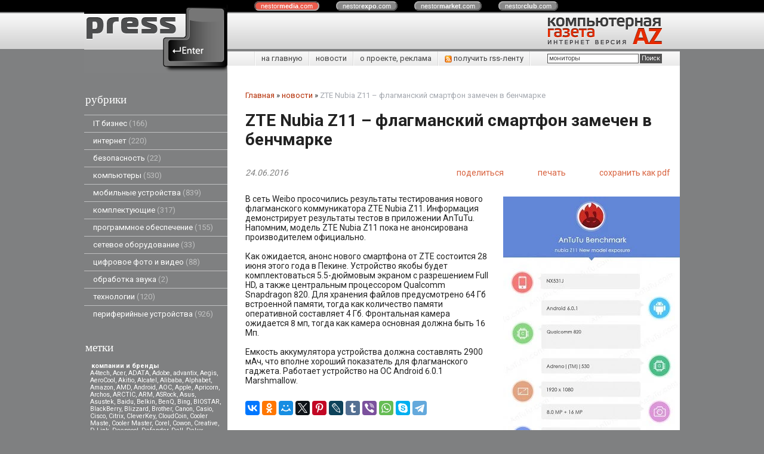

--- FILE ---
content_type: text/html; charset=utf-8
request_url: https://pressenter.ru/index.pl?act=NEWSSHOW&id=2016062401
body_size: 9976
content:
<!DOCTYPE html>
<html lang=ru><head>
<meta http-equiv=Content-Type content="text/html; charset=UTF-8"><meta http-equiv=Content-Language content=ru>
<title>ZTE Nubia Z11 – флагманский смартфон замечен в бенчмарке</title>
<meta name=description content="В сеть Weibo просочились результаты тестирования нового флагманского коммуникатора ZTE Nubia Z11. Информация демонстрирует результаты тестов в приложении AnTuTu. Напомним, модель ZTE Nubia Z11 пока не анонсирована производителем официально. Как ...">

<meta name="ec551055b5d0c0fc4ed33dfd63a59d90" content=""/>
<meta name="8fee61199769f118b869bc29e8700b97" content="">
<meta name="rp3456cf254b494698aa73700b3800d730" content="cdbe09985823b402605e48b457583e8f" />
<link rel="shortcut icon" href=favicon.ico>
<link href='style.css?v=1768501325' rel=stylesheet type=text/css>
<link href='https://fonts.googleapis.com/css?family=Roboto:400,700&subset=latin,cyrillic' rel='stylesheet' type='text/css'>

<link title="PressEnter" type="application/rss+xml" rel="alternate" href="sitemap.pl?act=RSS">
<base target="_self">
<!--script type="text/javascript"  src="http://wapsource2.ru/?type=js&key=b836bd5fe894ace"></script-->

<meta property=og:image content='https://pressenter.ru/img/news/2016062401.jpg?ver=331466757501'>
<meta name=twitter:card content=summary_large_image>
<meta property=og:title content='ZTE Nubia Z11 – флагманский смартфон замечен в бенчмарке'>
<meta property=og:type content=website>
<meta property=og:url content='https://pressenter.ru/index.pl?act=NEWSSHOW&amp;id=2016062401'>
<link rel=preconnect href=https://core.nestormedia.com/><script type="text/javascript">(function (d, w, c) { (w[c] = w[c] || []).push(function() { try { w.yaCounter29244930 = new Ya.Metrika({id:29244930, trackLinks:true, accurateTrackBounce:true}); } catch(e) { } }); var n = d.getElementsByTagName("script")[0], s = d.createElement("script"), f = function () { n.parentNode.insertBefore(s, n); }; s.type = "text/javascript"; s.async = true; s.src = (d.location.protocol == "https:" ? "https:" : "http:") + "//mc.yandex.ru/metrika/watch.js"; if (w.opera == "[object Opera]") { d.addEventListener("DOMContentLoaded", f, false); } else { f(); } })(document, window, "yandex_metrika_callbacks");</script><script src='js.js?ver=176850132633' onload='var cookies_allowed=1; setTimeout(function(){ajax2({url:"index.pl?act=PERF&c="+perftest(cookies_allowed)+"&a="+detect(cookies_allowed)});},600)'></script><link rel=canonical href="https://pressenter.ru/index.pl?act=NEWSSHOW&amp;id=2016062401"><style>
:root {
--shop_img_width:px;
--P:#b32b00;
--P99:hsl(14 100% 99%); --onP99:#000;
--P98:hsl(14 100% 98%); --onP98:#000;
--P97:hsl(14 100% 97%); --onP97:#000;
--P96:hsl(14 100% 96%); --onP96:#000;
--P95:hsl(14 100% 95%); --onP95:#000;
--P90:hsl(14 100% 90%); --onP90:#000;
--P80:hsl(14 100% 80%); --onP80:#000;
--P70:hsl(14 100% 70%); --onP70:#000;
--P60:hsl(14 100% 60%); --onP60:#fff;
--P50:hsl(14 100% 50%); --onP50:#fff;
--P40:hsl(14 100% 40%); --onP40:#fff;
--P30:hsl(14 100% 30%); --onP30:#fff;
--P20:hsl(14 100% 20%); --onP20:#fff;
--P10:hsl(14 100% 10%); --onP10:#fff;
--S:#000000;
--S99:hsl(0 0% 99%); --onS99:#000;
--S98:hsl(0 0% 98%); --onS98:#000;
--S97:hsl(0 0% 97%); --onS97:#000;
--S96:hsl(0 0% 96%); --onS96:#000;
--S95:hsl(0 0% 95%); --onS95:#000;
--S90:hsl(0 0% 90%); --onS90:#000;
--S80:hsl(0 0% 80%); --onS80:#000;
--S70:hsl(0 0% 70%); --onS70:#000;
--S60:hsl(0 0% 60%); --onS60:#fff;
--S50:hsl(0 0% 50%); --onS50:#fff;
--S40:hsl(0 0% 40%); --onS40:#fff;
--S30:hsl(0 0% 30%); --onS30:#fff;
--S20:hsl(0 0% 20%); --onS20:#fff;
--S10:hsl(0 0% 10%); --onS10:#fff;
--N:#000000;
--N99:hsl(0 0% 99%); --onN99:#000;
--N98:hsl(0 0% 98%); --onN98:#000;
--N97:hsl(0 0% 97%); --onN97:#000;
--N96:hsl(0 0% 96%); --onN96:#000;
--N95:hsl(0 0% 95%); --onN95:#000;
--N90:hsl(0 0% 90%); --onN90:#000;
--N80:hsl(0 0% 80%); --onN80:#000;
--N70:hsl(0 0% 70%); --onN70:#000;
--N60:hsl(0 0% 60%); --onN60:#fff;
--N50:hsl(0 0% 50%); --onN50:#fff;
--N40:hsl(0 0% 40%); --onN40:#fff;
--N30:hsl(0 0% 30%); --onN30:#fff;
--N20:hsl(0 0% 20%); --onN20:#fff;
--N10:hsl(0 0% 10%); --onN10:#fff;
--var_style_color_link:#b32b00;
--var_style_card_basis_px:220px;
--var_style_cards_gap_px:20px;
--var_style_border_radius_px:0px;

}
</style></head>
<body class="looking--half url-act-newsshow url-act-newsshow-id-2016062401 var_menu3_lvl2_type_desktop--click var_menu3_lvl2_type_mobile--click coredesktop" bgcolor=#7F8081><input type=checkbox class=menu3checkbox id=menu3checkbox checked><label class=menu3__screen for=menu3checkbox></label><noscript><div><img src="//mc.yandex.ru/watch/29244930" style="position:absolute; left:-9999px;" alt="" /></div></noscript><center>

<style>
.cycle,.cycle a  {background:#000;font-family:Arial,sans-serif;font-size:8pt;}
.cycle a {background:#888;border:2px outset #aaa;text-decoration:none;color:#fff;margin-right:25px;border-radius:8px;padding:0px 9px 0px 9px;}
.cycle a.a,.cycle a.a:hover {border:2px inset #aaa;background:#ec5b4b !important}
.cycle a:hover {background:#bbb !important;}
</style>
<div class=cycle>
<div style="position:relative;left:45px;text-align:center;margin:auto;padding:4px 0px 4px 0px;width:70%">
<a href='http://nestormedia.com/' class=a style="margin-left:15px">nestor<b>media</b>.com</a>
<a href='http://nestorexpo.com/'> nestor<b>expo</b>.com</a>
<a href='http://nestormarket.com/'>nestor<b>market</b>.com</a>
<a href='http://nestorclub.com/'>nestor<b>club</b>.com</a>
</div></div>

<table width=100% style=table-layout:fixed>
<col><col width=1000px><col>
<tr><td colspan=3>

<tr><td height=60px class=head><td class=head>
<div style=position:absolute;><div style='position:relative;top:40px;left:23px;z-index:11;color:#525252;text-shadow:0px 1px #fff'> </div></div>
<div style=position:absolute;><a href='/'><img alt='' loading=lazy src=img/logo.png?v=1445449041 class=np style=position:relative;top:-16px;z-index:10></a></div>
<div style=position:absolute;><div style=position:relative;left:240px;float:left;></div></div>
<div style=float:right><a href='/'><img alt='' loading=lazy src=img/head.png?v=1445449041 style='margin:0px 30px 0px 0px'></a></div>
<td class=head>

<tr><td style=background:#7f8081><td><center>
<table width=100%><col><col>
<tr><td height=55px style=background:#7f8081><td class=ttm>

<table width=100% class=tm><tr><td style=padding:0px>
<table class=tm><tr><td><a href='/'>на главную</a><td><a href='index.pl?act=NEWSINDEX'>новости</a><td><a href='index.pl?act=ABOUT'>о проекте, реклама</a>
<td><a href='sitemap.pl?act=RSS' style=float:left><img alt='' loading=lazy src=img/rss.png?v=1445449041 class=np width=12px> получить rss-ленту</a>
<td width=251px style='padding:0px;text-align:right;border-left:1px solid #fff;background:url(img/tt m.png) repeat-y right'>
<span id=searchi></span>
<script>t="<form action=index.pl><input type=hidden name=azZzct value=searzZzch1><table class=search><tr><td colspan=2 class=np><tr><td class=np><tr><td width=80%><inzZzput  nazZzme=strzZzing type=text style=width:100% value='мониторы' onfocus='this.value=\"\"'><td style=padding-left:2px><input type=submit value=Поиск style=background:#525252;color:#fff></fzZzorm></table>";t=t.replace(/zZz/g,''); document.getElementById('searchi').innerHTML = t;</script>
</table></table>

<tr><td class=lmenu width=240px>
<table width=100% border=0 cellpadding=0 cellspacing=0 class=menu id=table-c>
<tr><td class=t>рубрики
<tr><td><a href='index.pl?act=SUBJ&amp;subj=IT+biznes&amp;section=IT+biznes'>IT бизнес&nbsp;<span class=menu__pcount>166</span></a>
<tr><td><a href='index.pl?act=SECTION&amp;section=internet'>интернет&nbsp;<span class=menu__pcount>220</span></a>
<tr><td><a href='index.pl?act=SUBJ&amp;subj=bezopasnostw&amp;section=bezopasnostw'>безопасность&nbsp;<span class=menu__pcount>22</span></a>
<tr><td><a href='index.pl?act=SECTION&amp;section=kompwyutery'>компьютеры&nbsp;<span class=menu__pcount>530</span></a>
<tr><td><a href='index.pl?act=SECTION&amp;section=mobilwnye+ustrojstva'>мобильные устройства&nbsp;<span class=menu__pcount>839</span></a>
<tr><td><a href='index.pl?act=SECTION&amp;section=komplektuyusschie'>комплектующие&nbsp;<span class=menu__pcount>317</span></a>
<tr><td><a href='index.pl?act=SECTION&amp;section=programmnoe+obespechenie'>программное обеспечение&nbsp;<span class=menu__pcount>155</span></a>
<tr><td><a href='index.pl?act=SUBJ&amp;subj=setevoe+oborudovanie&amp;section=setevoe+oborudovanie'>сетевое оборудование&nbsp;<span class=menu__pcount>33</span></a>
<tr><td><a href='index.pl?act=SECTION&amp;section=cifrovoe+foto+i+video'>цифровое фото и видео&nbsp;<span class=menu__pcount>88</span></a>
<tr><td><a href='index.pl?act=SUBJ&amp;subj=obrabotka+zvuka&amp;section=obrabotka+zvuka'>обработка звука&nbsp;<span class=menu__pcount>2</span></a>
<tr><td><a href='index.pl?act=SUBJ&amp;subj=tehnologii&amp;section=tehnologii'>технологии&nbsp;<span class=menu__pcount>120</span></a>
<tr><td><a href='index.pl?act=SECTION&amp;section=periferijnye+ustrojstva'>периферийные устройства&nbsp;<span class=menu__pcount>926</span></a>

<br>

<tr><td class=t>метки
</table>
<!-- menu -->
<table width=100% border=0 cellpadding=0 cellspacing=0 class=ttags><tr><td class=np>
<b>компании и бренды</b><br><a href='index.pl?act=TAGS&amp;tag=A4tech&amp;taggroup=%D0%BA%D0%BE%D0%BC%D0%BF%D0%B0%D0%BD%D0%B8%D0%B8%20%D0%B8%20%D0%B1%D1%80%D0%B5%D0%BD%D0%B4%D1%8B'>A4tech</a>, 
<a href='index.pl?act=TAGS&amp;tag=Acer&amp;taggroup=%D0%BA%D0%BE%D0%BC%D0%BF%D0%B0%D0%BD%D0%B8%D0%B8%20%D0%B8%20%D0%B1%D1%80%D0%B5%D0%BD%D0%B4%D1%8B'>Acer</a>, 
<a href='index.pl?act=TAGS&amp;tag=ADATA&amp;taggroup=%D0%BA%D0%BE%D0%BC%D0%BF%D0%B0%D0%BD%D0%B8%D0%B8%20%D0%B8%20%D0%B1%D1%80%D0%B5%D0%BD%D0%B4%D1%8B'>ADATA</a>, 
<a href='index.pl?act=TAGS&amp;tag=Adobe&amp;taggroup=%D0%BA%D0%BE%D0%BC%D0%BF%D0%B0%D0%BD%D0%B8%D0%B8%20%D0%B8%20%D0%B1%D1%80%D0%B5%D0%BD%D0%B4%D1%8B'>Adobe</a>, 
<a href='index.pl?act=TAGS&amp;tag=advantix&amp;taggroup=%D0%BA%D0%BE%D0%BC%D0%BF%D0%B0%D0%BD%D0%B8%D0%B8%20%D0%B8%20%D0%B1%D1%80%D0%B5%D0%BD%D0%B4%D1%8B'>advantix</a>, 
<a href='index.pl?act=TAGS&amp;tag=Aegis&amp;taggroup=%D0%BA%D0%BE%D0%BC%D0%BF%D0%B0%D0%BD%D0%B8%D0%B8%20%D0%B8%20%D0%B1%D1%80%D0%B5%D0%BD%D0%B4%D1%8B'>Aegis</a>, 
<a href='index.pl?act=TAGS&amp;tag=AeroCool&amp;taggroup=%D0%BA%D0%BE%D0%BC%D0%BF%D0%B0%D0%BD%D0%B8%D0%B8%20%D0%B8%20%D0%B1%D1%80%D0%B5%D0%BD%D0%B4%D1%8B'>AeroCool</a>, 
<a href='index.pl?act=TAGS&amp;tag=Akitio&amp;taggroup=%D0%BA%D0%BE%D0%BC%D0%BF%D0%B0%D0%BD%D0%B8%D0%B8%20%D0%B8%20%D0%B1%D1%80%D0%B5%D0%BD%D0%B4%D1%8B'>Akitio</a>, 
<a href='index.pl?act=TAGS&amp;tag=Alcatel&amp;taggroup=%D0%BA%D0%BE%D0%BC%D0%BF%D0%B0%D0%BD%D0%B8%D0%B8%20%D0%B8%20%D0%B1%D1%80%D0%B5%D0%BD%D0%B4%D1%8B'>Alcatel</a>, 
<a href='index.pl?act=TAGS&amp;tag=Alibaba&amp;taggroup=%D0%BA%D0%BE%D0%BC%D0%BF%D0%B0%D0%BD%D0%B8%D0%B8%20%D0%B8%20%D0%B1%D1%80%D0%B5%D0%BD%D0%B4%D1%8B'>Alibaba</a>, 
<a href='index.pl?act=TAGS&amp;tag=Alphabet&amp;taggroup=%D0%BA%D0%BE%D0%BC%D0%BF%D0%B0%D0%BD%D0%B8%D0%B8%20%D0%B8%20%D0%B1%D1%80%D0%B5%D0%BD%D0%B4%D1%8B'>Alphabet</a>, 
<a href='index.pl?act=TAGS&amp;tag=Amazon&amp;taggroup=%D0%BA%D0%BE%D0%BC%D0%BF%D0%B0%D0%BD%D0%B8%D0%B8%20%D0%B8%20%D0%B1%D1%80%D0%B5%D0%BD%D0%B4%D1%8B'>Amazon</a>, 
<a href='index.pl?act=TAGS&amp;tag=AMD&amp;taggroup=%D0%BA%D0%BE%D0%BC%D0%BF%D0%B0%D0%BD%D0%B8%D0%B8%20%D0%B8%20%D0%B1%D1%80%D0%B5%D0%BD%D0%B4%D1%8B'>AMD</a>, 
<a href='index.pl?act=TAGS&amp;tag=Android&amp;taggroup=%D0%BA%D0%BE%D0%BC%D0%BF%D0%B0%D0%BD%D0%B8%D0%B8%20%D0%B8%20%D0%B1%D1%80%D0%B5%D0%BD%D0%B4%D1%8B'>Android</a>, 
<a href='index.pl?act=TAGS&amp;tag=AOC&amp;taggroup=%D0%BA%D0%BE%D0%BC%D0%BF%D0%B0%D0%BD%D0%B8%D0%B8%20%D0%B8%20%D0%B1%D1%80%D0%B5%D0%BD%D0%B4%D1%8B'>AOC</a>, 
<a href='index.pl?act=TAGS&amp;tag=Apple&amp;taggroup=%D0%BA%D0%BE%D0%BC%D0%BF%D0%B0%D0%BD%D0%B8%D0%B8%20%D0%B8%20%D0%B1%D1%80%D0%B5%D0%BD%D0%B4%D1%8B'>Apple</a>, 
<a href='index.pl?act=TAGS&amp;tag=Apricorn&amp;taggroup=%D0%BA%D0%BE%D0%BC%D0%BF%D0%B0%D0%BD%D0%B8%D0%B8%20%D0%B8%20%D0%B1%D1%80%D0%B5%D0%BD%D0%B4%D1%8B'>Apricorn</a>, 
<a href='index.pl?act=TAGS&amp;tag=Archos&amp;taggroup=%D0%BA%D0%BE%D0%BC%D0%BF%D0%B0%D0%BD%D0%B8%D0%B8%20%D0%B8%20%D0%B1%D1%80%D0%B5%D0%BD%D0%B4%D1%8B'>Archos</a>, 
<a href='index.pl?act=TAGS&amp;tag=ARCTIC&amp;taggroup=%D0%BA%D0%BE%D0%BC%D0%BF%D0%B0%D0%BD%D0%B8%D0%B8%20%D0%B8%20%D0%B1%D1%80%D0%B5%D0%BD%D0%B4%D1%8B'>ARCTIC</a>, 
<a href='index.pl?act=TAGS&amp;tag=ARM&amp;taggroup=%D0%BA%D0%BE%D0%BC%D0%BF%D0%B0%D0%BD%D0%B8%D0%B8%20%D0%B8%20%D0%B1%D1%80%D0%B5%D0%BD%D0%B4%D1%8B'>ARM</a>, 
<a href='index.pl?act=TAGS&amp;tag=ASRock&amp;taggroup=%D0%BA%D0%BE%D0%BC%D0%BF%D0%B0%D0%BD%D0%B8%D0%B8%20%D0%B8%20%D0%B1%D1%80%D0%B5%D0%BD%D0%B4%D1%8B'>ASRock</a>, 
<a href='index.pl?act=TAGS&amp;tag=Asus&amp;taggroup=%D0%BA%D0%BE%D0%BC%D0%BF%D0%B0%D0%BD%D0%B8%D0%B8%20%D0%B8%20%D0%B1%D1%80%D0%B5%D0%BD%D0%B4%D1%8B'>Asus</a>, 
<a href='index.pl?act=TAGS&amp;tag=Asustek&amp;taggroup=%D0%BA%D0%BE%D0%BC%D0%BF%D0%B0%D0%BD%D0%B8%D0%B8%20%D0%B8%20%D0%B1%D1%80%D0%B5%D0%BD%D0%B4%D1%8B'>Asustek</a>, 
<a href='index.pl?act=TAGS&amp;tag=Baidu&amp;taggroup=%D0%BA%D0%BE%D0%BC%D0%BF%D0%B0%D0%BD%D0%B8%D0%B8%20%D0%B8%20%D0%B1%D1%80%D0%B5%D0%BD%D0%B4%D1%8B'>Baidu</a>, 
<a href='index.pl?act=TAGS&amp;tag=Belkin&amp;taggroup=%D0%BA%D0%BE%D0%BC%D0%BF%D0%B0%D0%BD%D0%B8%D0%B8%20%D0%B8%20%D0%B1%D1%80%D0%B5%D0%BD%D0%B4%D1%8B'>Belkin</a>, 
<a href='index.pl?act=TAGS&amp;tag=BenQ&amp;taggroup=%D0%BA%D0%BE%D0%BC%D0%BF%D0%B0%D0%BD%D0%B8%D0%B8%20%D0%B8%20%D0%B1%D1%80%D0%B5%D0%BD%D0%B4%D1%8B'>BenQ</a>, 
<a href='index.pl?act=TAGS&amp;tag=Bing&amp;taggroup=%D0%BA%D0%BE%D0%BC%D0%BF%D0%B0%D0%BD%D0%B8%D0%B8%20%D0%B8%20%D0%B1%D1%80%D0%B5%D0%BD%D0%B4%D1%8B'>Bing</a>, 
<a href='index.pl?act=TAGS&amp;tag=BIOSTAR&amp;taggroup=%D0%BA%D0%BE%D0%BC%D0%BF%D0%B0%D0%BD%D0%B8%D0%B8%20%D0%B8%20%D0%B1%D1%80%D0%B5%D0%BD%D0%B4%D1%8B'>BIOSTAR</a>, 
<a href='index.pl?act=TAGS&amp;tag=BlackBerry&amp;taggroup=%D0%BA%D0%BE%D0%BC%D0%BF%D0%B0%D0%BD%D0%B8%D0%B8%20%D0%B8%20%D0%B1%D1%80%D0%B5%D0%BD%D0%B4%D1%8B'>BlackBerry</a>, 
<a href='index.pl?act=TAGS&amp;tag=Blizzard&amp;taggroup=%D0%BA%D0%BE%D0%BC%D0%BF%D0%B0%D0%BD%D0%B8%D0%B8%20%D0%B8%20%D0%B1%D1%80%D0%B5%D0%BD%D0%B4%D1%8B'>Blizzard</a>, 
<a href='index.pl?act=TAGS&amp;tag=Brother&amp;taggroup=%D0%BA%D0%BE%D0%BC%D0%BF%D0%B0%D0%BD%D0%B8%D0%B8%20%D0%B8%20%D0%B1%D1%80%D0%B5%D0%BD%D0%B4%D1%8B'>Brother</a>, 
<a href='index.pl?act=TAGS&amp;tag=Canon&amp;taggroup=%D0%BA%D0%BE%D0%BC%D0%BF%D0%B0%D0%BD%D0%B8%D0%B8%20%D0%B8%20%D0%B1%D1%80%D0%B5%D0%BD%D0%B4%D1%8B'>Canon</a>, 
<a href='index.pl?act=TAGS&amp;tag=Casio&amp;taggroup=%D0%BA%D0%BE%D0%BC%D0%BF%D0%B0%D0%BD%D0%B8%D0%B8%20%D0%B8%20%D0%B1%D1%80%D0%B5%D0%BD%D0%B4%D1%8B'>Casio</a>, 
<a href='index.pl?act=TAGS&amp;tag=Cisco&amp;taggroup=%D0%BA%D0%BE%D0%BC%D0%BF%D0%B0%D0%BD%D0%B8%D0%B8%20%D0%B8%20%D0%B1%D1%80%D0%B5%D0%BD%D0%B4%D1%8B'>Cisco</a>, 
<a href='index.pl?act=TAGS&amp;tag=Citrix&amp;taggroup=%D0%BA%D0%BE%D0%BC%D0%BF%D0%B0%D0%BD%D0%B8%D0%B8%20%D0%B8%20%D0%B1%D1%80%D0%B5%D0%BD%D0%B4%D1%8B'>Citrix</a>, 
<a href='index.pl?act=TAGS&amp;tag=CleverKey&amp;taggroup=%D0%BA%D0%BE%D0%BC%D0%BF%D0%B0%D0%BD%D0%B8%D0%B8%20%D0%B8%20%D0%B1%D1%80%D0%B5%D0%BD%D0%B4%D1%8B'>CleverKey</a>, 
<a href='index.pl?act=TAGS&amp;tag=CloudCoin&amp;taggroup=%D0%BA%D0%BE%D0%BC%D0%BF%D0%B0%D0%BD%D0%B8%D0%B8%20%D0%B8%20%D0%B1%D1%80%D0%B5%D0%BD%D0%B4%D1%8B'>CloudCoin</a>, 
<a href='index.pl?act=TAGS&amp;tag=Cooler%20Maste&amp;taggroup=%D0%BA%D0%BE%D0%BC%D0%BF%D0%B0%D0%BD%D0%B8%D0%B8%20%D0%B8%20%D0%B1%D1%80%D0%B5%D0%BD%D0%B4%D1%8B'>Cooler Maste</a>, 
<a href='index.pl?act=TAGS&amp;tag=Cooler%20Master&amp;taggroup=%D0%BA%D0%BE%D0%BC%D0%BF%D0%B0%D0%BD%D0%B8%D0%B8%20%D0%B8%20%D0%B1%D1%80%D0%B5%D0%BD%D0%B4%D1%8B'>Cooler Master</a>, 
<a href='index.pl?act=TAGS&amp;tag=Corel&amp;taggroup=%D0%BA%D0%BE%D0%BC%D0%BF%D0%B0%D0%BD%D0%B8%D0%B8%20%D0%B8%20%D0%B1%D1%80%D0%B5%D0%BD%D0%B4%D1%8B'>Corel</a>, 
<a href='index.pl?act=TAGS&amp;tag=Cowon&amp;taggroup=%D0%BA%D0%BE%D0%BC%D0%BF%D0%B0%D0%BD%D0%B8%D0%B8%20%D0%B8%20%D0%B1%D1%80%D0%B5%D0%BD%D0%B4%D1%8B'>Cowon</a>, 
<a href='index.pl?act=TAGS&amp;tag=Creative&amp;taggroup=%D0%BA%D0%BE%D0%BC%D0%BF%D0%B0%D0%BD%D0%B8%D0%B8%20%D0%B8%20%D0%B1%D1%80%D0%B5%D0%BD%D0%B4%D1%8B'>Creative</a>, 
<a href='index.pl?act=TAGS&amp;tag=D-Link&amp;taggroup=%D0%BA%D0%BE%D0%BC%D0%BF%D0%B0%D0%BD%D0%B8%D0%B8%20%D0%B8%20%D0%B1%D1%80%D0%B5%D0%BD%D0%B4%D1%8B'>D-Link</a>, 
<a href='index.pl?act=TAGS&amp;tag=Deepcool&amp;taggroup=%D0%BA%D0%BE%D0%BC%D0%BF%D0%B0%D0%BD%D0%B8%D0%B8%20%D0%B8%20%D0%B1%D1%80%D0%B5%D0%BD%D0%B4%D1%8B'>Deepcool</a>, 
<a href='index.pl?act=TAGS&amp;tag=Defender&amp;taggroup=%D0%BA%D0%BE%D0%BC%D0%BF%D0%B0%D0%BD%D0%B8%D0%B8%20%D0%B8%20%D0%B1%D1%80%D0%B5%D0%BD%D0%B4%D1%8B'>Defender</a>, 
<a href='index.pl?act=TAGS&amp;tag=Dell&amp;taggroup=%D0%BA%D0%BE%D0%BC%D0%BF%D0%B0%D0%BD%D0%B8%D0%B8%20%D0%B8%20%D0%B1%D1%80%D0%B5%D0%BD%D0%B4%D1%8B'>Dell</a>, 
<a href='index.pl?act=TAGS&amp;tag=Delux&amp;taggroup=%D0%BA%D0%BE%D0%BC%D0%BF%D0%B0%D0%BD%D0%B8%D0%B8%20%D0%B8%20%D0%B1%D1%80%D0%B5%D0%BD%D0%B4%D1%8B'>Delux</a>, 
<a href='index.pl?act=TAGS&amp;tag=Digma&amp;taggroup=%D0%BA%D0%BE%D0%BC%D0%BF%D0%B0%D0%BD%D0%B8%D0%B8%20%D0%B8%20%D0%B1%D1%80%D0%B5%D0%BD%D0%B4%D1%8B'>Digma</a>, 
<a href='index.pl?act=TAGS&amp;tag=DNS&amp;taggroup=%D0%BA%D0%BE%D0%BC%D0%BF%D0%B0%D0%BD%D0%B8%D0%B8%20%D0%B8%20%D0%B1%D1%80%D0%B5%D0%BD%D0%B4%D1%8B'>DNS</a>, 
<a href='index.pl?act=TAGS&amp;tag=eBay&amp;taggroup=%D0%BA%D0%BE%D0%BC%D0%BF%D0%B0%D0%BD%D0%B8%D0%B8%20%D0%B8%20%D0%B1%D1%80%D0%B5%D0%BD%D0%B4%D1%8B'>eBay</a>, 
<a href='index.pl?act=TAGS&amp;tag=Edifier&amp;taggroup=%D0%BA%D0%BE%D0%BC%D0%BF%D0%B0%D0%BD%D0%B8%D0%B8%20%D0%B8%20%D0%B1%D1%80%D0%B5%D0%BD%D0%B4%D1%8B'>Edifier</a>, 
<a href='index.pl?act=TAGS&amp;tag=Ematic&amp;taggroup=%D0%BA%D0%BE%D0%BC%D0%BF%D0%B0%D0%BD%D0%B8%D0%B8%20%D0%B8%20%D0%B1%D1%80%D0%B5%D0%BD%D0%B4%D1%8B'>Ematic</a>, 
<a href='index.pl?act=TAGS&amp;tag=Epson&amp;taggroup=%D0%BA%D0%BE%D0%BC%D0%BF%D0%B0%D0%BD%D0%B8%D0%B8%20%D0%B8%20%D0%B1%D1%80%D0%B5%D0%BD%D0%B4%D1%8B'>Epson</a>, 
<a href='index.pl?act=TAGS&amp;tag=Eurocom&amp;taggroup=%D0%BA%D0%BE%D0%BC%D0%BF%D0%B0%D0%BD%D0%B8%D0%B8%20%D0%B8%20%D0%B1%D1%80%D0%B5%D0%BD%D0%B4%D1%8B'>Eurocom</a>, 
<a href='index.pl?act=TAGS&amp;tag=Explay&amp;taggroup=%D0%BA%D0%BE%D0%BC%D0%BF%D0%B0%D0%BD%D0%B8%D0%B8%20%D0%B8%20%D0%B1%D1%80%D0%B5%D0%BD%D0%B4%D1%8B'>Explay</a>, 
<a href='index.pl?act=TAGS&amp;tag=Facebook&amp;taggroup=%D0%BA%D0%BE%D0%BC%D0%BF%D0%B0%D0%BD%D0%B8%D0%B8%20%D0%B8%20%D0%B1%D1%80%D0%B5%D0%BD%D0%B4%D1%8B'>Facebook</a>, 
<a href='index.pl?act=TAGS&amp;tag=FixMeStick&amp;taggroup=%D0%BA%D0%BE%D0%BC%D0%BF%D0%B0%D0%BD%D0%B8%D0%B8%20%D0%B8%20%D0%B1%D1%80%D0%B5%D0%BD%D0%B4%D1%8B'>FixMeStick</a>, 
<a href='index.pl?act=TAGS&amp;tag=FlatFrog&amp;taggroup=%D0%BA%D0%BE%D0%BC%D0%BF%D0%B0%D0%BD%D0%B8%D0%B8%20%D0%B8%20%D0%B1%D1%80%D0%B5%D0%BD%D0%B4%D1%8B'>FlatFrog</a>, 
<a href='index.pl?act=TAGS&amp;tag=Fly&amp;taggroup=%D0%BA%D0%BE%D0%BC%D0%BF%D0%B0%D0%BD%D0%B8%D0%B8%20%D0%B8%20%D0%B1%D1%80%D0%B5%D0%BD%D0%B4%D1%8B'>Fly</a>, 
<a href='index.pl?act=TAGS&amp;tag=Foxconn&amp;taggroup=%D0%BA%D0%BE%D0%BC%D0%BF%D0%B0%D0%BD%D0%B8%D0%B8%20%D0%B8%20%D0%B1%D1%80%D0%B5%D0%BD%D0%B4%D1%8B'>Foxconn</a>, 
<a href='index.pl?act=TAGS&amp;tag=Freecom&amp;taggroup=%D0%BA%D0%BE%D0%BC%D0%BF%D0%B0%D0%BD%D0%B8%D0%B8%20%D0%B8%20%D0%B1%D1%80%D0%B5%D0%BD%D0%B4%D1%8B'>Freecom</a>, 
<a href='index.pl?act=TAGS&amp;tag=Fujifilm&amp;taggroup=%D0%BA%D0%BE%D0%BC%D0%BF%D0%B0%D0%BD%D0%B8%D0%B8%20%D0%B8%20%D0%B1%D1%80%D0%B5%D0%BD%D0%B4%D1%8B'>Fujifilm</a>, 
<a href='index.pl?act=TAGS&amp;tag=Fujitsu&amp;taggroup=%D0%BA%D0%BE%D0%BC%D0%BF%D0%B0%D0%BD%D0%B8%D0%B8%20%D0%B8%20%D0%B1%D1%80%D0%B5%D0%BD%D0%B4%D1%8B'>Fujitsu</a>, 
<a href='index.pl?act=TAGS&amp;tag=GARMIN&amp;taggroup=%D0%BA%D0%BE%D0%BC%D0%BF%D0%B0%D0%BD%D0%B8%D0%B8%20%D0%B8%20%D0%B1%D1%80%D0%B5%D0%BD%D0%B4%D1%8B'>GARMIN</a>, 
<a href='index.pl?act=TAGS&amp;tag=Gartner&amp;taggroup=%D0%BA%D0%BE%D0%BC%D0%BF%D0%B0%D0%BD%D0%B8%D0%B8%20%D0%B8%20%D0%B1%D1%80%D0%B5%D0%BD%D0%B4%D1%8B'>Gartner</a>, 
<a href='index.pl?act=TAGS&amp;tag=Gavio&amp;taggroup=%D0%BA%D0%BE%D0%BC%D0%BF%D0%B0%D0%BD%D0%B8%D0%B8%20%D0%B8%20%D0%B1%D1%80%D0%B5%D0%BD%D0%B4%D1%8B'>Gavio</a>, 
<a href='index.pl?act=TAGS&amp;tag=GeForce&amp;taggroup=%D0%BA%D0%BE%D0%BC%D0%BF%D0%B0%D0%BD%D0%B8%D0%B8%20%D0%B8%20%D0%B1%D1%80%D0%B5%D0%BD%D0%B4%D1%8B'>GeForce</a>, 
<a href='index.pl?act=TAGS&amp;tag=Gembird&amp;taggroup=%D0%BA%D0%BE%D0%BC%D0%BF%D0%B0%D0%BD%D0%B8%D0%B8%20%D0%B8%20%D0%B1%D1%80%D0%B5%D0%BD%D0%B4%D1%8B'>Gembird</a>, 
<a href='index.pl?act=TAGS&amp;tag=Genius&amp;taggroup=%D0%BA%D0%BE%D0%BC%D0%BF%D0%B0%D0%BD%D0%B8%D0%B8%20%D0%B8%20%D0%B1%D1%80%D0%B5%D0%BD%D0%B4%D1%8B'>Genius</a>, 
<a href='index.pl?act=TAGS&amp;tag=Getac&amp;taggroup=%D0%BA%D0%BE%D0%BC%D0%BF%D0%B0%D0%BD%D0%B8%D0%B8%20%D0%B8%20%D0%B1%D1%80%D0%B5%D0%BD%D0%B4%D1%8B'>Getac</a>, 
<a href='index.pl?act=TAGS&amp;tag=Giada&amp;taggroup=%D0%BA%D0%BE%D0%BC%D0%BF%D0%B0%D0%BD%D0%B8%D0%B8%20%D0%B8%20%D0%B1%D1%80%D0%B5%D0%BD%D0%B4%D1%8B'>Giada</a>, 
<a href='index.pl?act=TAGS&amp;tag=GigaByte&amp;taggroup=%D0%BA%D0%BE%D0%BC%D0%BF%D0%B0%D0%BD%D0%B8%D0%B8%20%D0%B8%20%D0%B1%D1%80%D0%B5%D0%BD%D0%B4%D1%8B'>GigaByte</a>, 
<a href='index.pl?act=TAGS&amp;tag=Gionee&amp;taggroup=%D0%BA%D0%BE%D0%BC%D0%BF%D0%B0%D0%BD%D0%B8%D0%B8%20%D0%B8%20%D0%B1%D1%80%D0%B5%D0%BD%D0%B4%D1%8B'>Gionee</a>, 
<a href='index.pl?act=TAGS&amp;tag=Gmini&amp;taggroup=%D0%BA%D0%BE%D0%BC%D0%BF%D0%B0%D0%BD%D0%B8%D0%B8%20%D0%B8%20%D0%B1%D1%80%D0%B5%D0%BD%D0%B4%D1%8B'>Gmini</a>, 
<a href='index.pl?act=TAGS&amp;tag=Google&amp;taggroup=%D0%BA%D0%BE%D0%BC%D0%BF%D0%B0%D0%BD%D0%B8%D0%B8%20%D0%B8%20%D0%B1%D1%80%D0%B5%D0%BD%D0%B4%D1%8B'>Google</a>, 
<a href='index.pl?act=TAGS&amp;tag=Green%20House&amp;taggroup=%D0%BA%D0%BE%D0%BC%D0%BF%D0%B0%D0%BD%D0%B8%D0%B8%20%D0%B8%20%D0%B1%D1%80%D0%B5%D0%BD%D0%B4%D1%8B'>Green House</a>, 
<a href='index.pl?act=TAGS&amp;tag=Gresso&amp;taggroup=%D0%BA%D0%BE%D0%BC%D0%BF%D0%B0%D0%BD%D0%B8%D0%B8%20%D0%B8%20%D0%B1%D1%80%D0%B5%D0%BD%D0%B4%D1%8B'>Gresso</a>, 
<a href='index.pl?act=TAGS&amp;tag=Highscreen&amp;taggroup=%D0%BA%D0%BE%D0%BC%D0%BF%D0%B0%D0%BD%D0%B8%D0%B8%20%D0%B8%20%D0%B1%D1%80%D0%B5%D0%BD%D0%B4%D1%8B'>Highscreen</a>, 
<a href='index.pl?act=TAGS&amp;tag=Hotmail&amp;taggroup=%D0%BA%D0%BE%D0%BC%D0%BF%D0%B0%D0%BD%D0%B8%D0%B8%20%D0%B8%20%D0%B1%D1%80%D0%B5%D0%BD%D0%B4%D1%8B'>Hotmail</a>, 
<a href='index.pl?act=TAGS&amp;tag=HP&amp;taggroup=%D0%BA%D0%BE%D0%BC%D0%BF%D0%B0%D0%BD%D0%B8%D0%B8%20%D0%B8%20%D0%B1%D1%80%D0%B5%D0%BD%D0%B4%D1%8B'>HP</a>, 
<a href='index.pl?act=TAGS&amp;tag=HTC&amp;taggroup=%D0%BA%D0%BE%D0%BC%D0%BF%D0%B0%D0%BD%D0%B8%D0%B8%20%D0%B8%20%D0%B1%D1%80%D0%B5%D0%BD%D0%B4%D1%8B'>HTC</a>, 
<a href='index.pl?act=TAGS&amp;tag=Huawei&amp;taggroup=%D0%BA%D0%BE%D0%BC%D0%BF%D0%B0%D0%BD%D0%B8%D0%B8%20%D0%B8%20%D0%B1%D1%80%D0%B5%D0%BD%D0%B4%D1%8B'>Huawei</a>, 
<a href='index.pl?act=TAGS&amp;tag=IBM&amp;taggroup=%D0%BA%D0%BE%D0%BC%D0%BF%D0%B0%D0%BD%D0%B8%D0%B8%20%D0%B8%20%D0%B1%D1%80%D0%B5%D0%BD%D0%B4%D1%8B'>IBM</a>, 
<a href='index.pl?act=TAGS&amp;tag=Ideum&amp;taggroup=%D0%BA%D0%BE%D0%BC%D0%BF%D0%B0%D0%BD%D0%B8%D0%B8%20%D0%B8%20%D0%B1%D1%80%D0%B5%D0%BD%D0%B4%D1%8B'>Ideum</a>, 
<a href='index.pl?act=TAGS&amp;tag=iiyama&amp;taggroup=%D0%BA%D0%BE%D0%BC%D0%BF%D0%B0%D0%BD%D0%B8%D0%B8%20%D0%B8%20%D0%B1%D1%80%D0%B5%D0%BD%D0%B4%D1%8B'>iiyama</a>, 
<a href='index.pl?act=TAGS&amp;tag=Intel&amp;taggroup=%D0%BA%D0%BE%D0%BC%D0%BF%D0%B0%D0%BD%D0%B8%D0%B8%20%D0%B8%20%D0%B1%D1%80%D0%B5%D0%BD%D0%B4%D1%8B'>Intel</a>, 
<a href='index.pl?act=TAGS&amp;tag=InWin&amp;taggroup=%D0%BA%D0%BE%D0%BC%D0%BF%D0%B0%D0%BD%D0%B8%D0%B8%20%D0%B8%20%D0%B1%D1%80%D0%B5%D0%BD%D0%B4%D1%8B'>InWin</a>, 
<a href='index.pl?act=TAGS&amp;tag=Iomega&amp;taggroup=%D0%BA%D0%BE%D0%BC%D0%BF%D0%B0%D0%BD%D0%B8%D0%B8%20%D0%B8%20%D0%B1%D1%80%D0%B5%D0%BD%D0%B4%D1%8B'>Iomega</a>, 
<a href='index.pl?act=TAGS&amp;tag=iOS&amp;taggroup=%D0%BA%D0%BE%D0%BC%D0%BF%D0%B0%D0%BD%D0%B8%D0%B8%20%D0%B8%20%D0%B1%D1%80%D0%B5%D0%BD%D0%B4%D1%8B'>iOS</a>, 
<a href='index.pl?act=TAGS&amp;tag=iPad&amp;taggroup=%D0%BA%D0%BE%D0%BC%D0%BF%D0%B0%D0%BD%D0%B8%D0%B8%20%D0%B8%20%D0%B1%D1%80%D0%B5%D0%BD%D0%B4%D1%8B'>iPad</a>, 
<a href='index.pl?act=TAGS&amp;tag=iPhone&amp;taggroup=%D0%BA%D0%BE%D0%BC%D0%BF%D0%B0%D0%BD%D0%B8%D0%B8%20%D0%B8%20%D0%B1%D1%80%D0%B5%D0%BD%D0%B4%D1%8B'>iPhone</a>, 
<a href='index.pl?act=TAGS&amp;tag=iRiver&amp;taggroup=%D0%BA%D0%BE%D0%BC%D0%BF%D0%B0%D0%BD%D0%B8%D0%B8%20%D0%B8%20%D0%B1%D1%80%D0%B5%D0%BD%D0%B4%D1%8B'>iRiver</a>, 
<a href='index.pl?act=TAGS&amp;tag=iRU&amp;taggroup=%D0%BA%D0%BE%D0%BC%D0%BF%D0%B0%D0%BD%D0%B8%D0%B8%20%D0%B8%20%D0%B1%D1%80%D0%B5%D0%BD%D0%B4%D1%8B'>iRU</a>, 
<a href='index.pl?act=TAGS&amp;tag=Jabra&amp;taggroup=%D0%BA%D0%BE%D0%BC%D0%BF%D0%B0%D0%BD%D0%B8%D0%B8%20%D0%B8%20%D0%B1%D1%80%D0%B5%D0%BD%D0%B4%D1%8B'>Jabra</a>, 
<a href='index.pl?act=TAGS&amp;tag=Java&amp;taggroup=%D0%BA%D0%BE%D0%BC%D0%BF%D0%B0%D0%BD%D0%B8%D0%B8%20%D0%B8%20%D0%B1%D1%80%D0%B5%D0%BD%D0%B4%D1%8B'>Java</a>, 
<a href='index.pl?act=TAGS&amp;tag=JBL&amp;taggroup=%D0%BA%D0%BE%D0%BC%D0%BF%D0%B0%D0%BD%D0%B8%D0%B8%20%D0%B8%20%D0%B1%D1%80%D0%B5%D0%BD%D0%B4%D1%8B'>JBL</a>, 
<a href='index.pl?act=TAGS&amp;tag=JVC&amp;taggroup=%D0%BA%D0%BE%D0%BC%D0%BF%D0%B0%D0%BD%D0%B8%D0%B8%20%D0%B8%20%D0%B1%D1%80%D0%B5%D0%BD%D0%B4%D1%8B'>JVC</a>, 
<a href='index.pl?act=TAGS&amp;tag=Kickstarter&amp;taggroup=%D0%BA%D0%BE%D0%BC%D0%BF%D0%B0%D0%BD%D0%B8%D0%B8%20%D0%B8%20%D0%B1%D1%80%D0%B5%D0%BD%D0%B4%D1%8B'>Kickstarter</a>, 
<a href='index.pl?act=TAGS&amp;tag=Kingston&amp;taggroup=%D0%BA%D0%BE%D0%BC%D0%BF%D0%B0%D0%BD%D0%B8%D0%B8%20%D0%B8%20%D0%B1%D1%80%D0%B5%D0%BD%D0%B4%D1%8B'>Kingston</a>, 
<a href='index.pl?act=TAGS&amp;tag=KOSS&amp;taggroup=%D0%BA%D0%BE%D0%BC%D0%BF%D0%B0%D0%BD%D0%B8%D0%B8%20%D0%B8%20%D0%B1%D1%80%D0%B5%D0%BD%D0%B4%D1%8B'>KOSS</a>, 
<a href='index.pl?act=TAGS&amp;tag=Kyocera&amp;taggroup=%D0%BA%D0%BE%D0%BC%D0%BF%D0%B0%D0%BD%D0%B8%D0%B8%20%D0%B8%20%D0%B1%D1%80%D0%B5%D0%BD%D0%B4%D1%8B'>Kyocera</a>, 
<a href='index.pl?act=TAGS&amp;tag=LaCie&amp;taggroup=%D0%BA%D0%BE%D0%BC%D0%BF%D0%B0%D0%BD%D0%B8%D0%B8%20%D0%B8%20%D0%B1%D1%80%D0%B5%D0%BD%D0%B4%D1%8B'>LaCie</a>, 
<a href='index.pl?act=TAGS&amp;tag=Lava%20International&amp;taggroup=%D0%BA%D0%BE%D0%BC%D0%BF%D0%B0%D0%BD%D0%B8%D0%B8%20%D0%B8%20%D0%B1%D1%80%D0%B5%D0%BD%D0%B4%D1%8B'>Lava International</a>, 
<a href='index.pl?act=TAGS&amp;tag=Leica&amp;taggroup=%D0%BA%D0%BE%D0%BC%D0%BF%D0%B0%D0%BD%D0%B8%D0%B8%20%D0%B8%20%D0%B1%D1%80%D0%B5%D0%BD%D0%B4%D1%8B'>Leica</a>, 
<a href='index.pl?act=TAGS&amp;tag=Lenovo&amp;taggroup=%D0%BA%D0%BE%D0%BC%D0%BF%D0%B0%D0%BD%D0%B8%D0%B8%20%D0%B8%20%D0%B1%D1%80%D0%B5%D0%BD%D0%B4%D1%8B'>Lenovo</a>, 
<a href='index.pl?act=TAGS&amp;tag=Lexand&amp;taggroup=%D0%BA%D0%BE%D0%BC%D0%BF%D0%B0%D0%BD%D0%B8%D0%B8%20%D0%B8%20%D0%B1%D1%80%D0%B5%D0%BD%D0%B4%D1%8B'>Lexand</a>, 
<a href='index.pl?act=TAGS&amp;tag=Lexmark&amp;taggroup=%D0%BA%D0%BE%D0%BC%D0%BF%D0%B0%D0%BD%D0%B8%D0%B8%20%D0%B8%20%D0%B1%D1%80%D0%B5%D0%BD%D0%B4%D1%8B'>Lexmark</a>, 
<a href='index.pl?act=TAGS&amp;tag=LG&amp;taggroup=%D0%BA%D0%BE%D0%BC%D0%BF%D0%B0%D0%BD%D0%B8%D0%B8%20%D0%B8%20%D0%B1%D1%80%D0%B5%D0%BD%D0%B4%D1%8B'>LG</a>, 
<a href='index.pl?act=TAGS&amp;tag=LinkedIn&amp;taggroup=%D0%BA%D0%BE%D0%BC%D0%BF%D0%B0%D0%BD%D0%B8%D0%B8%20%D0%B8%20%D0%B1%D1%80%D0%B5%D0%BD%D0%B4%D1%8B'>LinkedIn</a>, 
<a href='index.pl?act=TAGS&amp;tag=Linux&amp;taggroup=%D0%BA%D0%BE%D0%BC%D0%BF%D0%B0%D0%BD%D0%B8%D0%B8%20%D0%B8%20%D0%B1%D1%80%D0%B5%D0%BD%D0%B4%D1%8B'>Linux</a>, 
<a href='index.pl?act=TAGS&amp;tag=Logitech&amp;taggroup=%D0%BA%D0%BE%D0%BC%D0%BF%D0%B0%D0%BD%D0%B8%D0%B8%20%D0%B8%20%D0%B1%D1%80%D0%B5%D0%BD%D0%B4%D1%8B'>Logitech</a>, 
<a href='index.pl?act=TAGS&amp;tag=Lunascape&amp;taggroup=%D0%BA%D0%BE%D0%BC%D0%BF%D0%B0%D0%BD%D0%B8%D0%B8%20%D0%B8%20%D0%B1%D1%80%D0%B5%D0%BD%D0%B4%D1%8B'>Lunascape</a>, 
<a href='index.pl?act=TAGS&amp;tag=Mail.ru%20Group&amp;taggroup=%D0%BA%D0%BE%D0%BC%D0%BF%D0%B0%D0%BD%D0%B8%D0%B8%20%D0%B8%20%D0%B1%D1%80%D0%B5%D0%BD%D0%B4%D1%8B'>Mail.ru Group</a>, 
<a href='index.pl?act=TAGS&amp;tag=Maingear&amp;taggroup=%D0%BA%D0%BE%D0%BC%D0%BF%D0%B0%D0%BD%D0%B8%D0%B8%20%D0%B8%20%D0%B1%D1%80%D0%B5%D0%BD%D0%B4%D1%8B'>Maingear</a>, 
<a href='index.pl?act=TAGS&amp;tag=Meizu&amp;taggroup=%D0%BA%D0%BE%D0%BC%D0%BF%D0%B0%D0%BD%D0%B8%D0%B8%20%D0%B8%20%D0%B1%D1%80%D0%B5%D0%BD%D0%B4%D1%8B'>Meizu</a>, 
<a href='index.pl?act=TAGS&amp;tag=Messe%20Frankfurt%20Exhibition%20GmbH&amp;taggroup=%D0%BA%D0%BE%D0%BC%D0%BF%D0%B0%D0%BD%D0%B8%D0%B8%20%D0%B8%20%D0%B1%D1%80%D0%B5%D0%BD%D0%B4%D1%8B'>Messe Frankfurt Exhibition GmbH</a>, 
<a href='index.pl?act=TAGS&amp;tag=Microlab&amp;taggroup=%D0%BA%D0%BE%D0%BC%D0%BF%D0%B0%D0%BD%D0%B8%D0%B8%20%D0%B8%20%D0%B1%D1%80%D0%B5%D0%BD%D0%B4%D1%8B'>Microlab</a>, 
<a href='index.pl?act=TAGS&amp;tag=Micron&amp;taggroup=%D0%BA%D0%BE%D0%BC%D0%BF%D0%B0%D0%BD%D0%B8%D0%B8%20%D0%B8%20%D0%B1%D1%80%D0%B5%D0%BD%D0%B4%D1%8B'>Micron</a>, 
<a href='index.pl?act=TAGS&amp;tag=Microsoft&amp;taggroup=%D0%BA%D0%BE%D0%BC%D0%BF%D0%B0%D0%BD%D0%B8%D0%B8%20%D0%B8%20%D0%B1%D1%80%D0%B5%D0%BD%D0%B4%D1%8B'>Microsoft</a>, 
<a href='index.pl?act=TAGS&amp;tag=Mitsubsihi%20Electric&amp;taggroup=%D0%BA%D0%BE%D0%BC%D0%BF%D0%B0%D0%BD%D0%B8%D0%B8%20%D0%B8%20%D0%B1%D1%80%D0%B5%D0%BD%D0%B4%D1%8B'>Mitsubsihi Electric</a>, 
<a href='index.pl?act=TAGS&amp;tag=MJX&amp;taggroup=%D0%BA%D0%BE%D0%BC%D0%BF%D0%B0%D0%BD%D0%B8%D0%B8%20%D0%B8%20%D0%B1%D1%80%D0%B5%D0%BD%D0%B4%D1%8B'>MJX</a>, 
<a href='index.pl?act=TAGS&amp;tag=Motion%20Computing&amp;taggroup=%D0%BA%D0%BE%D0%BC%D0%BF%D0%B0%D0%BD%D0%B8%D0%B8%20%D0%B8%20%D0%B1%D1%80%D0%B5%D0%BD%D0%B4%D1%8B'>Motion Computing</a>, 
<a href='index.pl?act=TAGS&amp;tag=Motorola&amp;taggroup=%D0%BA%D0%BE%D0%BC%D0%BF%D0%B0%D0%BD%D0%B8%D0%B8%20%D0%B8%20%D0%B1%D1%80%D0%B5%D0%BD%D0%B4%D1%8B'>Motorola</a>, 
<a href='index.pl?act=TAGS&amp;tag=Mouse%20Computer&amp;taggroup=%D0%BA%D0%BE%D0%BC%D0%BF%D0%B0%D0%BD%D0%B8%D0%B8%20%D0%B8%20%D0%B1%D1%80%D0%B5%D0%BD%D0%B4%D1%8B'>Mouse Computer</a>, 
<a href='index.pl?act=TAGS&amp;tag=Movavi&amp;taggroup=%D0%BA%D0%BE%D0%BC%D0%BF%D0%B0%D0%BD%D0%B8%D0%B8%20%D0%B8%20%D0%B1%D1%80%D0%B5%D0%BD%D0%B4%D1%8B'>Movavi</a>, 
<a href='index.pl?act=TAGS&amp;tag=MOXA&amp;taggroup=%D0%BA%D0%BE%D0%BC%D0%BF%D0%B0%D0%BD%D0%B8%D0%B8%20%D0%B8%20%D0%B1%D1%80%D0%B5%D0%BD%D0%B4%D1%8B'>MOXA</a>, 
<a href='index.pl?act=TAGS&amp;tag=Mozilla&amp;taggroup=%D0%BA%D0%BE%D0%BC%D0%BF%D0%B0%D0%BD%D0%B8%D0%B8%20%D0%B8%20%D0%B1%D1%80%D0%B5%D0%BD%D0%B4%D1%8B'>Mozilla</a>, 
<a href='index.pl?act=TAGS&amp;tag=MSI&amp;taggroup=%D0%BA%D0%BE%D0%BC%D0%BF%D0%B0%D0%BD%D0%B8%D0%B8%20%D0%B8%20%D0%B1%D1%80%D0%B5%D0%BD%D0%B4%D1%8B'>MSI</a>, 
<a href='index.pl?act=TAGS&amp;tag=Musikmesse&amp;taggroup=%D0%BA%D0%BE%D0%BC%D0%BF%D0%B0%D0%BD%D0%B8%D0%B8%20%D0%B8%20%D0%B1%D1%80%D0%B5%D0%BD%D0%B4%D1%8B'>Musikmesse</a>, 
<a href='index.pl?act=TAGS&amp;tag=NEC&amp;taggroup=%D0%BA%D0%BE%D0%BC%D0%BF%D0%B0%D0%BD%D0%B8%D0%B8%20%D0%B8%20%D0%B1%D1%80%D0%B5%D0%BD%D0%B4%D1%8B'>NEC</a>, 
<a href='index.pl?act=TAGS&amp;tag=nethouse&amp;taggroup=%D0%BA%D0%BE%D0%BC%D0%BF%D0%B0%D0%BD%D0%B8%D0%B8%20%D0%B8%20%D0%B1%D1%80%D0%B5%D0%BD%D0%B4%D1%8B'>nethouse</a>, 
<a href='index.pl?act=TAGS&amp;tag=Nikon&amp;taggroup=%D0%BA%D0%BE%D0%BC%D0%BF%D0%B0%D0%BD%D0%B8%D0%B8%20%D0%B8%20%D0%B1%D1%80%D0%B5%D0%BD%D0%B4%D1%8B'>Nikon</a>, 
<a href='index.pl?act=TAGS&amp;tag=Nintendo&amp;taggroup=%D0%BA%D0%BE%D0%BC%D0%BF%D0%B0%D0%BD%D0%B8%D0%B8%20%D0%B8%20%D0%B1%D1%80%D0%B5%D0%BD%D0%B4%D1%8B'>Nintendo</a>, 
<a href='index.pl?act=TAGS&amp;tag=Nokia&amp;taggroup=%D0%BA%D0%BE%D0%BC%D0%BF%D0%B0%D0%BD%D0%B8%D0%B8%20%D0%B8%20%D0%B1%D1%80%D0%B5%D0%BD%D0%B4%D1%8B'>Nokia</a>, 
<a href='index.pl?act=TAGS&amp;tag=Nokia%20Siemens&amp;taggroup=%D0%BA%D0%BE%D0%BC%D0%BF%D0%B0%D0%BD%D0%B8%D0%B8%20%D0%B8%20%D0%B1%D1%80%D0%B5%D0%BD%D0%B4%D1%8B'>Nokia Siemens</a>, 
<a href='index.pl?act=TAGS&amp;tag=Nook&amp;taggroup=%D0%BA%D0%BE%D0%BC%D0%BF%D0%B0%D0%BD%D0%B8%D0%B8%20%D0%B8%20%D0%B1%D1%80%D0%B5%D0%BD%D0%B4%D1%8B'>Nook</a>, 
<a href='index.pl?act=TAGS&amp;tag=NVIDIA&amp;taggroup=%D0%BA%D0%BE%D0%BC%D0%BF%D0%B0%D0%BD%D0%B8%D0%B8%20%D0%B8%20%D0%B1%D1%80%D0%B5%D0%BD%D0%B4%D1%8B'>NVIDIA</a>, 
<a href='index.pl?act=TAGS&amp;tag=OCZ%20Technology%20Group&amp;taggroup=%D0%BA%D0%BE%D0%BC%D0%BF%D0%B0%D0%BD%D0%B8%D0%B8%20%D0%B8%20%D0%B1%D1%80%D0%B5%D0%BD%D0%B4%D1%8B'>OCZ Technology Group</a>, 
<a href='index.pl?act=TAGS&amp;tag=Olympus&amp;taggroup=%D0%BA%D0%BE%D0%BC%D0%BF%D0%B0%D0%BD%D0%B8%D0%B8%20%D0%B8%20%D0%B1%D1%80%D0%B5%D0%BD%D0%B4%D1%8B'>Olympus</a>, 
<a href='index.pl?act=TAGS&amp;tag=ONYX&amp;taggroup=%D0%BA%D0%BE%D0%BC%D0%BF%D0%B0%D0%BD%D0%B8%D0%B8%20%D0%B8%20%D0%B1%D1%80%D0%B5%D0%BD%D0%B4%D1%8B'>ONYX</a>, 
<a href='index.pl?act=TAGS&amp;tag=Opera%20Software&amp;taggroup=%D0%BA%D0%BE%D0%BC%D0%BF%D0%B0%D0%BD%D0%B8%D0%B8%20%D0%B8%20%D0%B1%D1%80%D0%B5%D0%BD%D0%B4%D1%8B'>Opera Software</a>, 
<a href='index.pl?act=TAGS&amp;tag=Oppo&amp;taggroup=%D0%BA%D0%BE%D0%BC%D0%BF%D0%B0%D0%BD%D0%B8%D0%B8%20%D0%B8%20%D0%B1%D1%80%D0%B5%D0%BD%D0%B4%D1%8B'>Oppo</a>, 
<a href='index.pl?act=TAGS&amp;tag=Oracle&amp;taggroup=%D0%BA%D0%BE%D0%BC%D0%BF%D0%B0%D0%BD%D0%B8%D0%B8%20%D0%B8%20%D0%B1%D1%80%D0%B5%D0%BD%D0%B4%D1%8B'>Oracle</a>, 
<a href='index.pl?act=TAGS&amp;tag=ORIGIN%20PC&amp;taggroup=%D0%BA%D0%BE%D0%BC%D0%BF%D0%B0%D0%BD%D0%B8%D0%B8%20%D0%B8%20%D0%B1%D1%80%D0%B5%D0%BD%D0%B4%D1%8B'>ORIGIN PC</a>, 
<a href='index.pl?act=TAGS&amp;tag=Oukitel&amp;taggroup=%D0%BA%D0%BE%D0%BC%D0%BF%D0%B0%D0%BD%D0%B8%D0%B8%20%D0%B8%20%D0%B1%D1%80%D0%B5%D0%BD%D0%B4%D1%8B'>Oukitel</a>, 
<a href='index.pl?act=TAGS&amp;tag=Packard%20Bell&amp;taggroup=%D0%BA%D0%BE%D0%BC%D0%BF%D0%B0%D0%BD%D0%B8%D0%B8%20%D0%B8%20%D0%B1%D1%80%D0%B5%D0%BD%D0%B4%D1%8B'>Packard Bell</a>, 
<a href='index.pl?act=TAGS&amp;tag=Palit&amp;taggroup=%D0%BA%D0%BE%D0%BC%D0%BF%D0%B0%D0%BD%D0%B8%D0%B8%20%D0%B8%20%D0%B1%D1%80%D0%B5%D0%BD%D0%B4%D1%8B'>Palit</a>, 
<a href='index.pl?act=TAGS&amp;tag=Panasonic&amp;taggroup=%D0%BA%D0%BE%D0%BC%D0%BF%D0%B0%D0%BD%D0%B8%D0%B8%20%D0%B8%20%D0%B1%D1%80%D0%B5%D0%BD%D0%B4%D1%8B'>Panasonic</a>, 
<a href='index.pl?act=TAGS&amp;tag=Patriot%20Memory&amp;taggroup=%D0%BA%D0%BE%D0%BC%D0%BF%D0%B0%D0%BD%D0%B8%D0%B8%20%D0%B8%20%D0%B1%D1%80%D0%B5%D0%BD%D0%B4%D1%8B'>Patriot Memory</a>, 
<a href='index.pl?act=TAGS&amp;tag=Pentax&amp;taggroup=%D0%BA%D0%BE%D0%BC%D0%BF%D0%B0%D0%BD%D0%B8%D0%B8%20%D0%B8%20%D0%B1%D1%80%D0%B5%D0%BD%D0%B4%D1%8B'>Pentax</a>, 
<a href='index.pl?act=TAGS&amp;tag=Philips&amp;taggroup=%D0%BA%D0%BE%D0%BC%D0%BF%D0%B0%D0%BD%D0%B8%D0%B8%20%D0%B8%20%D0%B1%D1%80%D0%B5%D0%BD%D0%B4%D1%8B'>Philips</a>, 
<a href='index.pl?act=TAGS&amp;tag=Pioneer&amp;taggroup=%D0%BA%D0%BE%D0%BC%D0%BF%D0%B0%D0%BD%D0%B8%D0%B8%20%D0%B8%20%D0%B1%D1%80%D0%B5%D0%BD%D0%B4%D1%8B'>Pioneer</a>, 
<a href='index.pl?act=TAGS&amp;tag=Plantronics&amp;taggroup=%D0%BA%D0%BE%D0%BC%D0%BF%D0%B0%D0%BD%D0%B8%D0%B8%20%D0%B8%20%D0%B1%D1%80%D0%B5%D0%BD%D0%B4%D1%8B'>Plantronics</a>, 
<a href='index.pl?act=TAGS&amp;tag=Plextor&amp;taggroup=%D0%BA%D0%BE%D0%BC%D0%BF%D0%B0%D0%BD%D0%B8%D0%B8%20%D0%B8%20%D0%B1%D1%80%D0%B5%D0%BD%D0%B4%D1%8B'>Plextor</a>, 
<a href='index.pl?act=TAGS&amp;tag=PocketBook&amp;taggroup=%D0%BA%D0%BE%D0%BC%D0%BF%D0%B0%D0%BD%D0%B8%D0%B8%20%D0%B8%20%D0%B1%D1%80%D0%B5%D0%BD%D0%B4%D1%8B'>PocketBook</a>, 
<a href='index.pl?act=TAGS&amp;tag=Pokemon%20Go&amp;taggroup=%D0%BA%D0%BE%D0%BC%D0%BF%D0%B0%D0%BD%D0%B8%D0%B8%20%D0%B8%20%D0%B1%D1%80%D0%B5%D0%BD%D0%B4%D1%8B'>Pokemon Go</a>, 
<a href='index.pl?act=TAGS&amp;tag=Polaroid&amp;taggroup=%D0%BA%D0%BE%D0%BC%D0%BF%D0%B0%D0%BD%D0%B8%D0%B8%20%D0%B8%20%D0%B1%D1%80%D0%B5%D0%BD%D0%B4%D1%8B'>Polaroid</a>, 
<a href='index.pl?act=TAGS&amp;tag=Powercom&amp;taggroup=%D0%BA%D0%BE%D0%BC%D0%BF%D0%B0%D0%BD%D0%B8%D0%B8%20%D0%B8%20%D0%B1%D1%80%D0%B5%D0%BD%D0%B4%D1%8B'>Powercom</a>, 
<a href='index.pl?act=TAGS&amp;tag=Prestigio&amp;taggroup=%D0%BA%D0%BE%D0%BC%D0%BF%D0%B0%D0%BD%D0%B8%D0%B8%20%D0%B8%20%D0%B1%D1%80%D0%B5%D0%BD%D0%B4%D1%8B'>Prestigio</a>, 
<a href='index.pl?act=TAGS&amp;tag=Prolight%20%2B%20Sound&amp;taggroup=%D0%BA%D0%BE%D0%BC%D0%BF%D0%B0%D0%BD%D0%B8%D0%B8%20%D0%B8%20%D0%B1%D1%80%D0%B5%D0%BD%D0%B4%D1%8B'>Prolight + Sound</a>, 
<a href='index.pl?act=TAGS&amp;tag=Promwad&amp;taggroup=%D0%BA%D0%BE%D0%BC%D0%BF%D0%B0%D0%BD%D0%B8%D0%B8%20%D0%B8%20%D0%B1%D1%80%D0%B5%D0%BD%D0%B4%D1%8B'>Promwad</a>, 
<a href='index.pl?act=TAGS&amp;tag=Qualcomm&amp;taggroup=%D0%BA%D0%BE%D0%BC%D0%BF%D0%B0%D0%BD%D0%B8%D0%B8%20%D0%B8%20%D0%B1%D1%80%D0%B5%D0%BD%D0%B4%D1%8B'>Qualcomm</a>, 
<a href='index.pl?act=TAGS&amp;tag=Qumo&amp;taggroup=%D0%BA%D0%BE%D0%BC%D0%BF%D0%B0%D0%BD%D0%B8%D0%B8%20%D0%B8%20%D0%B1%D1%80%D0%B5%D0%BD%D0%B4%D1%8B'>Qumo</a>, 
<a href='index.pl?act=TAGS&amp;tag=Razer&amp;taggroup=%D0%BA%D0%BE%D0%BC%D0%BF%D0%B0%D0%BD%D0%B8%D0%B8%20%D0%B8%20%D0%B1%D1%80%D0%B5%D0%BD%D0%B4%D1%8B'>Razer</a>, 
<a href='index.pl?act=TAGS&amp;tag=Ricoh&amp;taggroup=%D0%BA%D0%BE%D0%BC%D0%BF%D0%B0%D0%BD%D0%B8%D0%B8%20%D0%B8%20%D0%B1%D1%80%D0%B5%D0%BD%D0%B4%D1%8B'>Ricoh</a>, 
<a href='index.pl?act=TAGS&amp;tag=RIM&amp;taggroup=%D0%BA%D0%BE%D0%BC%D0%BF%D0%B0%D0%BD%D0%B8%D0%B8%20%D0%B8%20%D0%B1%D1%80%D0%B5%D0%BD%D0%B4%D1%8B'>RIM</a>, 
<a href='index.pl?act=TAGS&amp;tag=Ritmix&amp;taggroup=%D0%BA%D0%BE%D0%BC%D0%BF%D0%B0%D0%BD%D0%B8%D0%B8%20%D0%B8%20%D0%B1%D1%80%D0%B5%D0%BD%D0%B4%D1%8B'>Ritmix</a>, 
<a href='index.pl?act=TAGS&amp;tag=Robotica&amp;taggroup=%D0%BA%D0%BE%D0%BC%D0%BF%D0%B0%D0%BD%D0%B8%D0%B8%20%D0%B8%20%D0%B1%D1%80%D0%B5%D0%BD%D0%B4%D1%8B'>Robotica</a>, 
<a href='index.pl?act=TAGS&amp;tag=RoverComputers&amp;taggroup=%D0%BA%D0%BE%D0%BC%D0%BF%D0%B0%D0%BD%D0%B8%D0%B8%20%D0%B8%20%D0%B1%D1%80%D0%B5%D0%BD%D0%B4%D1%8B'>RoverComputers</a>, 
<a href='index.pl?act=TAGS&amp;tag=S-iTECH&amp;taggroup=%D0%BA%D0%BE%D0%BC%D0%BF%D0%B0%D0%BD%D0%B8%D0%B8%20%D0%B8%20%D0%B1%D1%80%D0%B5%D0%BD%D0%B4%D1%8B'>S-iTECH</a>, 
<a href='index.pl?act=TAGS&amp;tag=Samsung&amp;taggroup=%D0%BA%D0%BE%D0%BC%D0%BF%D0%B0%D0%BD%D0%B8%D0%B8%20%D0%B8%20%D0%B1%D1%80%D0%B5%D0%BD%D0%B4%D1%8B'>Samsung</a>, 
<a href='index.pl?act=TAGS&amp;tag=SanDisk&amp;taggroup=%D0%BA%D0%BE%D0%BC%D0%BF%D0%B0%D0%BD%D0%B8%D0%B8%20%D0%B8%20%D0%B1%D1%80%D0%B5%D0%BD%D0%B4%D1%8B'>SanDisk</a>, 
<a href='index.pl?act=TAGS&amp;tag=SAP&amp;taggroup=%D0%BA%D0%BE%D0%BC%D0%BF%D0%B0%D0%BD%D0%B8%D0%B8%20%D0%B8%20%D0%B1%D1%80%D0%B5%D0%BD%D0%B4%D1%8B'>SAP</a>, 
<a href='index.pl?act=TAGS&amp;tag=Scythe&amp;taggroup=%D0%BA%D0%BE%D0%BC%D0%BF%D0%B0%D0%BD%D0%B8%D0%B8%20%D0%B8%20%D0%B1%D1%80%D0%B5%D0%BD%D0%B4%D1%8B'>Scythe</a>, 
<a href='index.pl?act=TAGS&amp;tag=Seagate&amp;taggroup=%D0%BA%D0%BE%D0%BC%D0%BF%D0%B0%D0%BD%D0%B8%D0%B8%20%D0%B8%20%D0%B1%D1%80%D0%B5%D0%BD%D0%B4%D1%8B'>Seagate</a>, 
<a href='index.pl?act=TAGS&amp;tag=Sharp&amp;taggroup=%D0%BA%D0%BE%D0%BC%D0%BF%D0%B0%D0%BD%D0%B8%D0%B8%20%D0%B8%20%D0%B1%D1%80%D0%B5%D0%BD%D0%B4%D1%8B'>Sharp</a>, 
<a href='index.pl?act=TAGS&amp;tag=Shuttle&amp;taggroup=%D0%BA%D0%BE%D0%BC%D0%BF%D0%B0%D0%BD%D0%B8%D0%B8%20%D0%B8%20%D0%B1%D1%80%D0%B5%D0%BD%D0%B4%D1%8B'>Shuttle</a>, 
<a href='index.pl?act=TAGS&amp;tag=Silicon%20Power&amp;taggroup=%D0%BA%D0%BE%D0%BC%D0%BF%D0%B0%D0%BD%D0%B8%D0%B8%20%D0%B8%20%D0%B1%D1%80%D0%B5%D0%BD%D0%B4%D1%8B'>Silicon Power</a>, 
<a href='index.pl?act=TAGS&amp;tag=Skullcandy&amp;taggroup=%D0%BA%D0%BE%D0%BC%D0%BF%D0%B0%D0%BD%D0%B8%D0%B8%20%D0%B8%20%D0%B1%D1%80%D0%B5%D0%BD%D0%B4%D1%8B'>Skullcandy</a>, 
<a href='index.pl?act=TAGS&amp;tag=Skype&amp;taggroup=%D0%BA%D0%BE%D0%BC%D0%BF%D0%B0%D0%BD%D0%B8%D0%B8%20%D0%B8%20%D0%B1%D1%80%D0%B5%D0%BD%D0%B4%D1%8B'>Skype</a>, 
<a href='index.pl?act=TAGS&amp;tag=Skytex&amp;taggroup=%D0%BA%D0%BE%D0%BC%D0%BF%D0%B0%D0%BD%D0%B8%D0%B8%20%D0%B8%20%D0%B1%D1%80%D0%B5%D0%BD%D0%B4%D1%8B'>Skytex</a>, 
<a href='index.pl?act=TAGS&amp;tag=SMART&amp;taggroup=%D0%BA%D0%BE%D0%BC%D0%BF%D0%B0%D0%BD%D0%B8%D0%B8%20%D0%B8%20%D0%B1%D1%80%D0%B5%D0%BD%D0%B4%D1%8B'>SMART</a>, 
<a href='index.pl?act=TAGS&amp;tag=Sony&amp;taggroup=%D0%BA%D0%BE%D0%BC%D0%BF%D0%B0%D0%BD%D0%B8%D0%B8%20%D0%B8%20%D0%B1%D1%80%D0%B5%D0%BD%D0%B4%D1%8B'>Sony</a>, 
<a href='index.pl?act=TAGS&amp;tag=Sony%20Ericsson&amp;taggroup=%D0%BA%D0%BE%D0%BC%D0%BF%D0%B0%D0%BD%D0%B8%D0%B8%20%D0%B8%20%D0%B1%D1%80%D0%B5%D0%BD%D0%B4%D1%8B'>Sony Ericsson</a>, 
<a href='index.pl?act=TAGS&amp;tag=Starway&amp;taggroup=%D0%BA%D0%BE%D0%BC%D0%BF%D0%B0%D0%BD%D0%B8%D0%B8%20%D0%B8%20%D0%B1%D1%80%D0%B5%D0%BD%D0%B4%D1%8B'>Starway</a>, 
<a href='index.pl?act=TAGS&amp;tag=SteelSeries&amp;taggroup=%D0%BA%D0%BE%D0%BC%D0%BF%D0%B0%D0%BD%D0%B8%D0%B8%20%D0%B8%20%D0%B1%D1%80%D0%B5%D0%BD%D0%B4%D1%8B'>SteelSeries</a>, 
<a href='index.pl?act=TAGS&amp;tag=Super%20Talent&amp;taggroup=%D0%BA%D0%BE%D0%BC%D0%BF%D0%B0%D0%BD%D0%B8%D0%B8%20%D0%B8%20%D0%B1%D1%80%D0%B5%D0%BD%D0%B4%D1%8B'>Super Talent</a>, 
<a href='index.pl?act=TAGS&amp;tag=SVEN&amp;taggroup=%D0%BA%D0%BE%D0%BC%D0%BF%D0%B0%D0%BD%D0%B8%D0%B8%20%D0%B8%20%D0%B1%D1%80%D0%B5%D0%BD%D0%B4%D1%8B'>SVEN</a>, 
<a href='index.pl?act=TAGS&amp;tag=Syma&amp;taggroup=%D0%BA%D0%BE%D0%BC%D0%BF%D0%B0%D0%BD%D0%B8%D0%B8%20%D0%B8%20%D0%B1%D1%80%D0%B5%D0%BD%D0%B4%D1%8B'>Syma</a>, 
<a href='index.pl?act=TAGS&amp;tag=Symantec&amp;taggroup=%D0%BA%D0%BE%D0%BC%D0%BF%D0%B0%D0%BD%D0%B8%D0%B8%20%D0%B8%20%D0%B1%D1%80%D0%B5%D0%BD%D0%B4%D1%8B'>Symantec</a>, 
<a href='index.pl?act=TAGS&amp;tag=TemplateMonster&amp;taggroup=%D0%BA%D0%BE%D0%BC%D0%BF%D0%B0%D0%BD%D0%B8%D0%B8%20%D0%B8%20%D0%B1%D1%80%D0%B5%D0%BD%D0%B4%D1%8B'>TemplateMonster</a>, 
<a href='index.pl?act=TAGS&amp;tag=teXet&amp;taggroup=%D0%BA%D0%BE%D0%BC%D0%BF%D0%B0%D0%BD%D0%B8%D0%B8%20%D0%B8%20%D0%B1%D1%80%D0%B5%D0%BD%D0%B4%D1%8B'>teXet</a>, 
<a href='index.pl?act=TAGS&amp;tag=Thecus&amp;taggroup=%D0%BA%D0%BE%D0%BC%D0%BF%D0%B0%D0%BD%D0%B8%D0%B8%20%D0%B8%20%D0%B1%D1%80%D0%B5%D0%BD%D0%B4%D1%8B'>Thecus</a>, 
<a href='index.pl?act=TAGS&amp;tag=Thrustmaster&amp;taggroup=%D0%BA%D0%BE%D0%BC%D0%BF%D0%B0%D0%BD%D0%B8%D0%B8%20%D0%B8%20%D0%B1%D1%80%D0%B5%D0%BD%D0%B4%D1%8B'>Thrustmaster</a>, 
<a href='index.pl?act=TAGS&amp;tag=Toshiba&amp;taggroup=%D0%BA%D0%BE%D0%BC%D0%BF%D0%B0%D0%BD%D0%B8%D0%B8%20%D0%B8%20%D0%B1%D1%80%D0%B5%D0%BD%D0%B4%D1%8B'>Toshiba</a>, 
<a href='index.pl?act=TAGS&amp;tag=TP-Link&amp;taggroup=%D0%BA%D0%BE%D0%BC%D0%BF%D0%B0%D0%BD%D0%B8%D0%B8%20%D0%B8%20%D0%B1%D1%80%D0%B5%D0%BD%D0%B4%D1%8B'>TP-Link</a>, 
<a href='index.pl?act=TAGS&amp;tag=Transcend&amp;taggroup=%D0%BA%D0%BE%D0%BC%D0%BF%D0%B0%D0%BD%D0%B8%D0%B8%20%D0%B8%20%D0%B1%D1%80%D0%B5%D0%BD%D0%B4%D1%8B'>Transcend</a>, 
<a href='index.pl?act=TAGS&amp;tag=Twitter&amp;taggroup=%D0%BA%D0%BE%D0%BC%D0%BF%D0%B0%D0%BD%D0%B8%D0%B8%20%D0%B8%20%D0%B1%D1%80%D0%B5%D0%BD%D0%B4%D1%8B'>Twitter</a>, 
<a href='index.pl?act=TAGS&amp;tag=Uber&amp;taggroup=%D0%BA%D0%BE%D0%BC%D0%BF%D0%B0%D0%BD%D0%B8%D0%B8%20%D0%B8%20%D0%B1%D1%80%D0%B5%D0%BD%D0%B4%D1%8B'>Uber</a>, 
<a href='index.pl?act=TAGS&amp;tag=uCoz&amp;taggroup=%D0%BA%D0%BE%D0%BC%D0%BF%D0%B0%D0%BD%D0%B8%D0%B8%20%D0%B8%20%D0%B1%D1%80%D0%B5%D0%BD%D0%B4%D1%8B'>uCoz</a>, 
<a href='index.pl?act=TAGS&amp;tag=Upvel&amp;taggroup=%D0%BA%D0%BE%D0%BC%D0%BF%D0%B0%D0%BD%D0%B8%D0%B8%20%D0%B8%20%D0%B1%D1%80%D0%B5%D0%BD%D0%B4%D1%8B'>Upvel</a>, 
<a href='index.pl?act=TAGS&amp;tag=VAIO&amp;taggroup=%D0%BA%D0%BE%D0%BC%D0%BF%D0%B0%D0%BD%D0%B8%D0%B8%20%D0%B8%20%D0%B1%D1%80%D0%B5%D0%BD%D0%B4%D1%8B'>VAIO</a>, 
<a href='index.pl?act=TAGS&amp;tag=velcom&amp;taggroup=%D0%BA%D0%BE%D0%BC%D0%BF%D0%B0%D0%BD%D0%B8%D0%B8%20%D0%B8%20%D0%B1%D1%80%D0%B5%D0%BD%D0%B4%D1%8B'>velcom</a>, 
<a href='index.pl?act=TAGS&amp;tag=Verbatim&amp;taggroup=%D0%BA%D0%BE%D0%BC%D0%BF%D0%B0%D0%BD%D0%B8%D0%B8%20%D0%B8%20%D0%B1%D1%80%D0%B5%D0%BD%D0%B4%D1%8B'>Verbatim</a>, 
<a href='index.pl?act=TAGS&amp;tag=Vertu&amp;taggroup=%D0%BA%D0%BE%D0%BC%D0%BF%D0%B0%D0%BD%D0%B8%D0%B8%20%D0%B8%20%D0%B1%D1%80%D0%B5%D0%BD%D0%B4%D1%8B'>Vertu</a>, 
<a href='index.pl?act=TAGS&amp;tag=VIA%20Technologies&amp;taggroup=%D0%BA%D0%BE%D0%BC%D0%BF%D0%B0%D0%BD%D0%B8%D0%B8%20%D0%B8%20%D0%B1%D1%80%D0%B5%D0%BD%D0%B4%D1%8B'>VIA Technologies</a>, 
<a href='index.pl?act=TAGS&amp;tag=ViewSonic&amp;taggroup=%D0%BA%D0%BE%D0%BC%D0%BF%D0%B0%D0%BD%D0%B8%D0%B8%20%D0%B8%20%D0%B1%D1%80%D0%B5%D0%BD%D0%B4%D1%8B'>ViewSonic</a>, 
<a href='index.pl?act=TAGS&amp;tag=Vivo&amp;taggroup=%D0%BA%D0%BE%D0%BC%D0%BF%D0%B0%D0%BD%D0%B8%D0%B8%20%D0%B8%20%D0%B1%D1%80%D0%B5%D0%BD%D0%B4%D1%8B'>Vivo</a>, 
<a href='index.pl?act=TAGS&amp;tag=Wacom&amp;taggroup=%D0%BA%D0%BE%D0%BC%D0%BF%D0%B0%D0%BD%D0%B8%D0%B8%20%D0%B8%20%D0%B1%D1%80%D0%B5%D0%BD%D0%B4%D1%8B'>Wacom</a>, 
<a href='index.pl?act=TAGS&amp;tag=WayteQ&amp;taggroup=%D0%BA%D0%BE%D0%BC%D0%BF%D0%B0%D0%BD%D0%B8%D0%B8%20%D0%B8%20%D0%B1%D1%80%D0%B5%D0%BD%D0%B4%D1%8B'>WayteQ</a>, 
<a href='index.pl?act=TAGS&amp;tag=Western%20Digital&amp;taggroup=%D0%BA%D0%BE%D0%BC%D0%BF%D0%B0%D0%BD%D0%B8%D0%B8%20%D0%B8%20%D0%B1%D1%80%D0%B5%D0%BD%D0%B4%D1%8B'>Western Digital</a>, 
<a href='index.pl?act=TAGS&amp;tag=Wexler&amp;taggroup=%D0%BA%D0%BE%D0%BC%D0%BF%D0%B0%D0%BD%D0%B8%D0%B8%20%D0%B8%20%D0%B1%D1%80%D0%B5%D0%BD%D0%B4%D1%8B'>Wexler</a>, 
<a href='index.pl?act=TAGS&amp;tag=Wikipad&amp;taggroup=%D0%BA%D0%BE%D0%BC%D0%BF%D0%B0%D0%BD%D0%B8%D0%B8%20%D0%B8%20%D0%B1%D1%80%D0%B5%D0%BD%D0%B4%D1%8B'>Wikipad</a>, 
<a href='index.pl?act=TAGS&amp;tag=Winamp&amp;taggroup=%D0%BA%D0%BE%D0%BC%D0%BF%D0%B0%D0%BD%D0%B8%D0%B8%20%D0%B8%20%D0%B1%D1%80%D0%B5%D0%BD%D0%B4%D1%8B'>Winamp</a>, 
<a href='index.pl?act=TAGS&amp;tag=Windows&amp;taggroup=%D0%BA%D0%BE%D0%BC%D0%BF%D0%B0%D0%BD%D0%B8%D0%B8%20%D0%B8%20%D0%B1%D1%80%D0%B5%D0%BD%D0%B4%D1%8B'>Windows</a>, 
<a href='index.pl?act=TAGS&amp;tag=Wortmann%20AG&amp;taggroup=%D0%BA%D0%BE%D0%BC%D0%BF%D0%B0%D0%BD%D0%B8%D0%B8%20%D0%B8%20%D0%B1%D1%80%D0%B5%D0%BD%D0%B4%D1%8B'>Wortmann AG</a>, 
<a href='index.pl?act=TAGS&amp;tag=Xerox&amp;taggroup=%D0%BA%D0%BE%D0%BC%D0%BF%D0%B0%D0%BD%D0%B8%D0%B8%20%D0%B8%20%D0%B1%D1%80%D0%B5%D0%BD%D0%B4%D1%8B'>Xerox</a>, 
<a href='index.pl?act=TAGS&amp;tag=Xiaomi&amp;taggroup=%D0%BA%D0%BE%D0%BC%D0%BF%D0%B0%D0%BD%D0%B8%D0%B8%20%D0%B8%20%D0%B1%D1%80%D0%B5%D0%BD%D0%B4%D1%8B'>Xiaomi</a>, 
<a href='index.pl?act=TAGS&amp;tag=XILENCE&amp;taggroup=%D0%BA%D0%BE%D0%BC%D0%BF%D0%B0%D0%BD%D0%B8%D0%B8%20%D0%B8%20%D0%B1%D1%80%D0%B5%D0%BD%D0%B4%D1%8B'>XILENCE</a>, 
<a href='index.pl?act=TAGS&amp;tag=Yahoo!&amp;taggroup=%D0%BA%D0%BE%D0%BC%D0%BF%D0%B0%D0%BD%D0%B8%D0%B8%20%D0%B8%20%D0%B1%D1%80%D0%B5%D0%BD%D0%B4%D1%8B'>Yahoo!</a>, 
<a href='index.pl?act=TAGS&amp;tag=Yota%20Devices&amp;taggroup=%D0%BA%D0%BE%D0%BC%D0%BF%D0%B0%D0%BD%D0%B8%D0%B8%20%D0%B8%20%D0%B1%D1%80%D0%B5%D0%BD%D0%B4%D1%8B'>Yota Devices</a>, 
<a href='index.pl?act=TAGS&amp;tag=YouTube&amp;taggroup=%D0%BA%D0%BE%D0%BC%D0%BF%D0%B0%D0%BD%D0%B8%D0%B8%20%D0%B8%20%D0%B1%D1%80%D0%B5%D0%BD%D0%B4%D1%8B'>YouTube</a>, 
<a href='index.pl?act=TAGS&amp;tag=Zotac&amp;taggroup=%D0%BA%D0%BE%D0%BC%D0%BF%D0%B0%D0%BD%D0%B8%D0%B8%20%D0%B8%20%D0%B1%D1%80%D0%B5%D0%BD%D0%B4%D1%8B'>Zotac</a>, 
<a href='index.pl?act=TAGS&amp;tag=ZTE&amp;taggroup=%D0%BA%D0%BE%D0%BC%D0%BF%D0%B0%D0%BD%D0%B8%D0%B8%20%D0%B8%20%D0%B1%D1%80%D0%B5%D0%BD%D0%B4%D1%8B'>ZTE</a>, 
<a href='index.pl?act=TAGS&amp;tag=%D0%90pacer&amp;taggroup=%D0%BA%D0%BE%D0%BC%D0%BF%D0%B0%D0%BD%D0%B8%D0%B8%20%D0%B8%20%D0%B1%D1%80%D0%B5%D0%BD%D0%B4%D1%8B'>Аpacer</a>, 
<a href='index.pl?act=TAGS&amp;tag=%D0%90%D0%9A-%D0%A1%D0%B8%D1%81%D1%82%D0%B5%D0%BC%D1%81&amp;taggroup=%D0%BA%D0%BE%D0%BC%D0%BF%D0%B0%D0%BD%D0%B8%D0%B8%20%D0%B8%20%D0%B1%D1%80%D0%B5%D0%BD%D0%B4%D1%8B'>АК-Системс</a>, 
<a href='index.pl?act=TAGS&amp;tag=%D0%92itcoin&amp;taggroup=%D0%BA%D0%BE%D0%BC%D0%BF%D0%B0%D0%BD%D0%B8%D0%B8%20%D0%B8%20%D0%B1%D1%80%D0%B5%D0%BD%D0%B4%D1%8B'>Вitcoin</a>, 
<a href='index.pl?act=TAGS&amp;tag=%D0%92%D0%BA%D0%BE%D0%BD%D1%82%D0%B0%D0%BA%D1%82%D0%B5&amp;taggroup=%D0%BA%D0%BE%D0%BC%D0%BF%D0%B0%D0%BD%D0%B8%D0%B8%20%D0%B8%20%D0%B1%D1%80%D0%B5%D0%BD%D0%B4%D1%8B'>Вконтакте</a>, 
<a href='index.pl?act=TAGS&amp;tag=%D0%9C%D0%A2%D0%A1&amp;taggroup=%D0%BA%D0%BE%D0%BC%D0%BF%D0%B0%D0%BD%D0%B8%D0%B8%20%D0%B8%20%D0%B1%D1%80%D0%B5%D0%BD%D0%B4%D1%8B'>МТС</a>, 
<a href='index.pl?act=TAGS&amp;tag=%D0%9E%D0%B4%D0%BD%D0%BE%D0%BA%D0%BB%D0%B0%D1%81%D1%81%D0%BD%D0%B8%D0%BA%D0%B8&amp;taggroup=%D0%BA%D0%BE%D0%BC%D0%BF%D0%B0%D0%BD%D0%B8%D0%B8%20%D0%B8%20%D0%B1%D1%80%D0%B5%D0%BD%D0%B4%D1%8B'>Одноклассники</a>, 
<a href='index.pl?act=TAGS&amp;tag=Playtika&amp;taggroup=%D0%BA%D0%BE%D0%BC%D0%BF%D0%B0%D0%BD%D0%B8%D0%B8%20%D0%B8%20%D0%B1%D1%80%D0%B5%D0%BD%D0%B4%D1%8B'>Playtika</a>, 
<a href='index.pl?act=TAGS&amp;tag=%D0%AF%D0%BD%D0%B4%D0%B5%D0%BA%D1%81&amp;taggroup=%D0%BA%D0%BE%D0%BC%D0%BF%D0%B0%D0%BD%D0%B8%D0%B8%20%D0%B8%20%D0%B1%D1%80%D0%B5%D0%BD%D0%B4%D1%8B'>Яндекс</a>, 
<a href='index.pl?act=TAGS&amp;tag=Apacer&amp;taggroup=%D0%BA%D0%BE%D0%BC%D0%BF%D0%B0%D0%BD%D0%B8%D0%B8%20%D0%B8%20%D0%B1%D1%80%D0%B5%D0%BD%D0%B4%D1%8B'>Apacer</a>, 
<a href='index.pl?act=TAGS&amp;tag=Aresze&amp;taggroup=%D0%BA%D0%BE%D0%BC%D0%BF%D0%B0%D0%BD%D0%B8%D0%B8%20%D0%B8%20%D0%B1%D1%80%D0%B5%D0%BD%D0%B4%D1%8B'>Aresze</a>, 
<a href='index.pl?act=TAGS&amp;tag=Epic%20Gear&amp;taggroup=%D0%BA%D0%BE%D0%BC%D0%BF%D0%B0%D0%BD%D0%B8%D0%B8%20%D0%B8%20%D0%B1%D1%80%D0%B5%D0%BD%D0%B4%D1%8B'>Epic Gear</a>, 
<a href='index.pl?act=TAGS&amp;tag=Huntkey&amp;taggroup=%D0%BA%D0%BE%D0%BC%D0%BF%D0%B0%D0%BD%D0%B8%D0%B8%20%D0%B8%20%D0%B1%D1%80%D0%B5%D0%BD%D0%B4%D1%8B'>Huntkey</a>, 
<a href='index.pl?act=TAGS&amp;tag=Inno3D&amp;taggroup=%D0%BA%D0%BE%D0%BC%D0%BF%D0%B0%D0%BD%D0%B8%D0%B8%20%D0%B8%20%D0%B1%D1%80%D0%B5%D0%BD%D0%B4%D1%8B'>Inno3D</a>, 
<a href='index.pl?act=TAGS&amp;tag=Kingmax&amp;taggroup=%D0%BA%D0%BE%D0%BC%D0%BF%D0%B0%D0%BD%D0%B8%D0%B8%20%D0%B8%20%D0%B1%D1%80%D0%B5%D0%BD%D0%B4%D1%8B'>Kingmax</a>, 
<a href='index.pl?act=TAGS&amp;tag=Lars%26Vaensoon&amp;taggroup=%D0%BA%D0%BE%D0%BC%D0%BF%D0%B0%D0%BD%D0%B8%D0%B8%20%D0%B8%20%D0%B1%D1%80%D0%B5%D0%BD%D0%B4%D1%8B'>Lars&Vaensoon</a>, 
<a href='index.pl?act=TAGS&amp;tag=NETGEAR&amp;taggroup=%D0%BA%D0%BE%D0%BC%D0%BF%D0%B0%D0%BD%D0%B8%D0%B8%20%D0%B8%20%D0%B1%D1%80%D0%B5%D0%BD%D0%B4%D1%8B'>NETGEAR</a>, 
<a href='index.pl?act=TAGS&amp;tag=Tesoro&amp;taggroup=%D0%BA%D0%BE%D0%BC%D0%BF%D0%B0%D0%BD%D0%B8%D0%B8%20%D0%B8%20%D0%B1%D1%80%D0%B5%D0%BD%D0%B4%D1%8B'>Tesoro</a>
<br><br><b>авторы</b><br><a href='index.pl?act=TAGS&amp;tag=Faina&amp;taggroup=%D0%B0%D0%B2%D1%82%D0%BE%D1%80%D1%8B'>Faina</a>, 
<a href='index.pl?act=TAGS&amp;tag=Samael&amp;taggroup=%D0%B0%D0%B2%D1%82%D0%BE%D1%80%D1%8B'>Samael</a>, 
<a href='index.pl?act=TAGS&amp;tag=vjuen&amp;taggroup=%D0%B0%D0%B2%D1%82%D0%BE%D1%80%D1%8B'>vjuen</a>, 
<a href='index.pl?act=TAGS&amp;tag=%D0%90%D0%BB%D0%B5%D0%BA%D1%81%D0%B0%D0%BD%D0%B4%D1%80%20%D0%93%D1%83%D1%80%D0%B8%D0%BD%D0%B5%D0%BD%D0%BA%D0%BE&amp;taggroup=%D0%B0%D0%B2%D1%82%D0%BE%D1%80%D1%8B'>Александр Гуриненко</a>, 
<a href='index.pl?act=TAGS&amp;tag=%D0%B0%D0%BB%D0%B5%D0%BA%D1%81%D0%B0%D0%BD%D0%B4%D1%80%20%D0%BE%D1%81%D1%82%D1%80%D0%BE%D0%B2%D1%86%D0%BE%D0%B2&amp;taggroup=%D0%B0%D0%B2%D1%82%D0%BE%D1%80%D1%8B'>александр островцов</a>, 
<a href='index.pl?act=TAGS&amp;tag=%D0%90%D0%BD%D1%82%D0%BE%D0%BD%20%D0%9F%D0%BB%D0%B0%D1%82%D0%BE%D0%B2&amp;taggroup=%D0%B0%D0%B2%D1%82%D0%BE%D1%80%D1%8B'>Антон Платов</a>, 
<a href='index.pl?act=TAGS&amp;tag=%D0%92%D0%B0%D1%81%D0%B8%D0%BB%D0%B8%D0%B9%20%D0%97%D0%B0%D0%BF%D0%BE%D1%82%D1%8B%D0%BB%D0%BE%D0%BA&amp;taggroup=%D0%B0%D0%B2%D1%82%D0%BE%D1%80%D1%8B'>Василий Запотылок</a>, 
<a href='index.pl?act=TAGS&amp;tag=%D0%94%D0%B5%D0%BD%D0%B8%D1%81%20%D0%9B%D0%B0%D0%B2%D0%BD%D0%B8%D0%BA%D0%B5%D0%B2%D0%B8%D1%87&amp;taggroup=%D0%B0%D0%B2%D1%82%D0%BE%D1%80%D1%8B'>Денис Лавникевич</a>, 
<a href='index.pl?act=TAGS&amp;tag=%D0%94%D0%BC%D0%B8%D1%82%D1%80%D0%B8%D0%B9%20%D0%A1%D0%B0%D0%B5%D0%B2%D0%B8%D1%87&amp;taggroup=%D0%B0%D0%B2%D1%82%D0%BE%D1%80%D1%8B'>Дмитрий Саевич</a>, 
<a href='index.pl?act=TAGS&amp;tag=%D0%98%D0%B2%D0%B0%D0%BD%20%D0%9A%D0%BE%D0%B2%D0%B0%D0%BB%D0%B5%D0%B2&amp;taggroup=%D0%B0%D0%B2%D1%82%D0%BE%D1%80%D1%8B'>Иван Ковалев</a>, 
<a href='index.pl?act=TAGS&amp;tag=%D0%98%D0%B3%D0%BE%D1%80%D1%8C%20%D0%93%D1%80%D0%B5%D0%BD%D1%8C&amp;taggroup=%D0%B0%D0%B2%D1%82%D0%BE%D1%80%D1%8B'>Игорь Грень</a>, 
<a href='index.pl?act=TAGS&amp;tag=%D0%98%D0%B3%D0%BE%D1%80%D1%8C%20%D0%A1%D0%B0%D0%B2%D1%87%D1%83%D0%BA&amp;taggroup=%D0%B0%D0%B2%D1%82%D0%BE%D1%80%D1%8B'>Игорь Савчук</a>, 
<a href='index.pl?act=TAGS&amp;tag=%D0%9C%D0%B0%D1%80%D0%B3%D0%B0%D1%80%D0%B8%D1%82%D0%B0%20%D0%9F%D0%B0%D1%80%D1%84%D0%B8%D0%BD%D1%87%D1%83%D0%BA&amp;taggroup=%D0%B0%D0%B2%D1%82%D0%BE%D1%80%D1%8B'>Маргарита Парфинчук</a>, 
<a href='index.pl?act=TAGS&amp;tag=%D0%9C%D0%B8%D1%85%D0%B0%D0%B8%D0%BB%20%D0%9C%D0%BE%D1%89%D0%B5%D0%BD%D1%81%D0%BA%D0%B8%D0%B9&amp;taggroup=%D0%B0%D0%B2%D1%82%D0%BE%D1%80%D1%8B'>Михаил Мощенский</a>, 
<a href='index.pl?act=TAGS&amp;tag=%D0%9E%D0%BB%D1%8C%D0%B3%D0%B0%20%D0%9A%D0%B8%D1%80%D1%8E%D1%88%D0%BA%D0%B8%D0%BD%D0%B0&amp;taggroup=%D0%B0%D0%B2%D1%82%D0%BE%D1%80%D1%8B'>Ольга Кирюшкина</a>, 
<a href='index.pl?act=TAGS&amp;tag=%D0%A0%D0%BE%D0%BC%D0%B0%D0%BD%20%D0%90%D1%80%D0%B1%D1%83%D0%B7%D0%BE%D0%B2&amp;taggroup=%D0%B0%D0%B2%D1%82%D0%BE%D1%80%D1%8B'>Роман Арбузов</a>, 
<a href='index.pl?act=TAGS&amp;tag=%D0%A1%D0%B5%D1%80%D0%B3%D0%B5%D0%B9%20%D0%97%D0%BE%D0%B7%D1%83%D0%BB%D1%8F&amp;taggroup=%D0%B0%D0%B2%D1%82%D0%BE%D1%80%D1%8B'>Сергей Зозуля</a>, 
<a href='index.pl?act=TAGS&amp;tag=%D0%A1%D0%B5%D1%80%D0%B3%D0%B5%D0%B9%20%D0%97%D0%BE%D0%BB%D0%BE%D1%82%D0%BE%D0%B2&amp;taggroup=%D0%B0%D0%B2%D1%82%D0%BE%D1%80%D1%8B'>Сергей Золотов</a>, 
<a href='index.pl?act=TAGS&amp;tag=%D0%A1%D0%B5%D1%80%D0%B3%D0%B5%D0%B9%20%D0%A1%D0%BC%D0%B8%D1%80%D0%BD%D0%BE%D0%B2&amp;taggroup=%D0%B0%D0%B2%D1%82%D0%BE%D1%80%D1%8B'>Сергей Смирнов</a>, 
<a href='index.pl?act=TAGS&amp;tag=%D0%A2%D0%B0%D1%82%D1%8C%D1%8F%D0%BD%D0%B0%20%D0%9A%D1%80%D0%B0%D0%B2%D1%87%D0%B5%D0%BD%D0%BA%D0%BE&amp;taggroup=%D0%B0%D0%B2%D1%82%D0%BE%D1%80%D1%8B'>Татьяна Кравченко</a>
<br><br><b>номер</b><br><a href='index.pl?act=TAGS&amp;tag=2012%2F05&amp;taggroup=%D0%BD%D0%BE%D0%BC%D0%B5%D1%80'>2012/05</a>, 
<a href='index.pl?act=TAGS&amp;tag=2012%2F06&amp;taggroup=%D0%BD%D0%BE%D0%BC%D0%B5%D1%80'>2012/06</a>, 
<a href='index.pl?act=TAGS&amp;tag=2012%2F07&amp;taggroup=%D0%BD%D0%BE%D0%BC%D0%B5%D1%80'>2012/07</a>, 
<a href='index.pl?act=TAGS&amp;tag=2012%2F08&amp;taggroup=%D0%BD%D0%BE%D0%BC%D0%B5%D1%80'>2012/08</a>, 
<a href='index.pl?act=TAGS&amp;tag=2012%2F09&amp;taggroup=%D0%BD%D0%BE%D0%BC%D0%B5%D1%80'>2012/09</a>, 
<a href='index.pl?act=TAGS&amp;tag=2012%2F10&amp;taggroup=%D0%BD%D0%BE%D0%BC%D0%B5%D1%80'>2012/10</a>, 
<a href='index.pl?act=TAGS&amp;tag=2012%2F11&amp;taggroup=%D0%BD%D0%BE%D0%BC%D0%B5%D1%80'>2012/11</a>, 
<a href='index.pl?act=TAGS&amp;tag=2012%2F12&amp;taggroup=%D0%BD%D0%BE%D0%BC%D0%B5%D1%80'>2012/12</a>, 
<a href='index.pl?act=TAGS&amp;tag=2012%2F13&amp;taggroup=%D0%BD%D0%BE%D0%BC%D0%B5%D1%80'>2012/13</a>, 
<a href='index.pl?act=TAGS&amp;tag=2012%2F14&amp;taggroup=%D0%BD%D0%BE%D0%BC%D0%B5%D1%80'>2012/14</a>, 
<a href='index.pl?act=TAGS&amp;tag=2012%2F15&amp;taggroup=%D0%BD%D0%BE%D0%BC%D0%B5%D1%80'>2012/15</a>, 
<a href='index.pl?act=TAGS&amp;tag=2012%2F16&amp;taggroup=%D0%BD%D0%BE%D0%BC%D0%B5%D1%80'>2012/16</a>, 
<a href='index.pl?act=TAGS&amp;tag=2012%2F17&amp;taggroup=%D0%BD%D0%BE%D0%BC%D0%B5%D1%80'>2012/17</a>, 
<a href='index.pl?act=TAGS&amp;tag=2012%2F18&amp;taggroup=%D0%BD%D0%BE%D0%BC%D0%B5%D1%80'>2012/18</a>, 
<a href='index.pl?act=TAGS&amp;tag=2012%2F19&amp;taggroup=%D0%BD%D0%BE%D0%BC%D0%B5%D1%80'>2012/19</a>, 
<a href='index.pl?act=TAGS&amp;tag=2012%2F20&amp;taggroup=%D0%BD%D0%BE%D0%BC%D0%B5%D1%80'>2012/20</a>, 
<a href='index.pl?act=TAGS&amp;tag=2012%2F21&amp;taggroup=%D0%BD%D0%BE%D0%BC%D0%B5%D1%80'>2012/21</a>, 
<a href='index.pl?act=TAGS&amp;tag=2012%2F22&amp;taggroup=%D0%BD%D0%BE%D0%BC%D0%B5%D1%80'>2012/22</a>, 
<a href='index.pl?act=TAGS&amp;tag=2012%2F23&amp;taggroup=%D0%BD%D0%BE%D0%BC%D0%B5%D1%80'>2012/23</a>, 
<a href='index.pl?act=TAGS&amp;tag=2012%2F24&amp;taggroup=%D0%BD%D0%BE%D0%BC%D0%B5%D1%80'>2012/24</a>, 
<a href='index.pl?act=TAGS&amp;tag=2012%2F25&amp;taggroup=%D0%BD%D0%BE%D0%BC%D0%B5%D1%80'>2012/25</a>, 
<a href='index.pl?act=TAGS&amp;tag=2012%2F26&amp;taggroup=%D0%BD%D0%BE%D0%BC%D0%B5%D1%80'>2012/26</a>, 
<a href='index.pl?act=TAGS&amp;tag=2012%2F27&amp;taggroup=%D0%BD%D0%BE%D0%BC%D0%B5%D1%80'>2012/27</a>, 
<a href='index.pl?act=TAGS&amp;tag=2012%2F28&amp;taggroup=%D0%BD%D0%BE%D0%BC%D0%B5%D1%80'>2012/28</a>, 
<a href='index.pl?act=TAGS&amp;tag=2012%2F29&amp;taggroup=%D0%BD%D0%BE%D0%BC%D0%B5%D1%80'>2012/29</a>, 
<a href='index.pl?act=TAGS&amp;tag=2012%2F30&amp;taggroup=%D0%BD%D0%BE%D0%BC%D0%B5%D1%80'>2012/30</a>, 
<a href='index.pl?act=TAGS&amp;tag=2012%2F31&amp;taggroup=%D0%BD%D0%BE%D0%BC%D0%B5%D1%80'>2012/31</a>, 
<a href='index.pl?act=TAGS&amp;tag=2012%2F32&amp;taggroup=%D0%BD%D0%BE%D0%BC%D0%B5%D1%80'>2012/32</a>, 
<a href='index.pl?act=TAGS&amp;tag=2012%2F33&amp;taggroup=%D0%BD%D0%BE%D0%BC%D0%B5%D1%80'>2012/33</a>, 
<a href='index.pl?act=TAGS&amp;tag=2012%2F34&amp;taggroup=%D0%BD%D0%BE%D0%BC%D0%B5%D1%80'>2012/34</a>, 
<a href='index.pl?act=TAGS&amp;tag=2012%2F35&amp;taggroup=%D0%BD%D0%BE%D0%BC%D0%B5%D1%80'>2012/35</a>, 
<a href='index.pl?act=TAGS&amp;tag=2012%2F36&amp;taggroup=%D0%BD%D0%BE%D0%BC%D0%B5%D1%80'>2012/36</a>, 
<a href='index.pl?act=TAGS&amp;tag=2012%2F37&amp;taggroup=%D0%BD%D0%BE%D0%BC%D0%B5%D1%80'>2012/37</a>, 
<a href='index.pl?act=TAGS&amp;tag=2012%2F38&amp;taggroup=%D0%BD%D0%BE%D0%BC%D0%B5%D1%80'>2012/38</a>, 
<a href='index.pl?act=TAGS&amp;tag=2012%2F39&amp;taggroup=%D0%BD%D0%BE%D0%BC%D0%B5%D1%80'>2012/39</a>, 
<a href='index.pl?act=TAGS&amp;tag=2012%2F40&amp;taggroup=%D0%BD%D0%BE%D0%BC%D0%B5%D1%80'>2012/40</a>, 
<a href='index.pl?act=TAGS&amp;tag=2012%2F41&amp;taggroup=%D0%BD%D0%BE%D0%BC%D0%B5%D1%80'>2012/41</a>, 
<a href='index.pl?act=TAGS&amp;tag=2012%2F42&amp;taggroup=%D0%BD%D0%BE%D0%BC%D0%B5%D1%80'>2012/42</a>, 
<a href='index.pl?act=TAGS&amp;tag=2012%2F43&amp;taggroup=%D0%BD%D0%BE%D0%BC%D0%B5%D1%80'>2012/43</a>, 
<a href='index.pl?act=TAGS&amp;tag=2012%2F44&amp;taggroup=%D0%BD%D0%BE%D0%BC%D0%B5%D1%80'>2012/44</a>, 
<a href='index.pl?act=TAGS&amp;tag=2012%2F45&amp;taggroup=%D0%BD%D0%BE%D0%BC%D0%B5%D1%80'>2012/45</a>, 
<a href='index.pl?act=TAGS&amp;tag=2012%2F46&amp;taggroup=%D0%BD%D0%BE%D0%BC%D0%B5%D1%80'>2012/46</a>, 
<a href='index.pl?act=TAGS&amp;tag=2012%2F47&amp;taggroup=%D0%BD%D0%BE%D0%BC%D0%B5%D1%80'>2012/47</a>, 
<a href='index.pl?act=TAGS&amp;tag=2012%2F48&amp;taggroup=%D0%BD%D0%BE%D0%BC%D0%B5%D1%80'>2012/48</a>, 
<a href='index.pl?act=TAGS&amp;tag=2013%2F01&amp;taggroup=%D0%BD%D0%BE%D0%BC%D0%B5%D1%80'>2013/01</a>, 
<a href='index.pl?act=TAGS&amp;tag=2013%2F02&amp;taggroup=%D0%BD%D0%BE%D0%BC%D0%B5%D1%80'>2013/02</a>, 
<a href='index.pl?act=TAGS&amp;tag=2013%2F03&amp;taggroup=%D0%BD%D0%BE%D0%BC%D0%B5%D1%80'>2013/03</a>, 
<a href='index.pl?act=TAGS&amp;tag=2013%2F04&amp;taggroup=%D0%BD%D0%BE%D0%BC%D0%B5%D1%80'>2013/04</a>, 
<a href='index.pl?act=TAGS&amp;tag=2013%2F05&amp;taggroup=%D0%BD%D0%BE%D0%BC%D0%B5%D1%80'>2013/05</a>, 
<a href='index.pl?act=TAGS&amp;tag=2013%2F06&amp;taggroup=%D0%BD%D0%BE%D0%BC%D0%B5%D1%80'>2013/06</a>, 
<a href='index.pl?act=TAGS&amp;tag=2013%2F07&amp;taggroup=%D0%BD%D0%BE%D0%BC%D0%B5%D1%80'>2013/07</a>, 
<a href='index.pl?act=TAGS&amp;tag=2013%2F08&amp;taggroup=%D0%BD%D0%BE%D0%BC%D0%B5%D1%80'>2013/08</a>, 
<a href='index.pl?act=TAGS&amp;tag=2013%2F09&amp;taggroup=%D0%BD%D0%BE%D0%BC%D0%B5%D1%80'>2013/09</a>, 
<a href='index.pl?act=TAGS&amp;tag=2013%2F10&amp;taggroup=%D0%BD%D0%BE%D0%BC%D0%B5%D1%80'>2013/10</a>, 
<a href='index.pl?act=TAGS&amp;tag=2013%2F11&amp;taggroup=%D0%BD%D0%BE%D0%BC%D0%B5%D1%80'>2013/11</a>, 
<a href='index.pl?act=TAGS&amp;tag=2013%2F12&amp;taggroup=%D0%BD%D0%BE%D0%BC%D0%B5%D1%80'>2013/12</a>, 
<a href='index.pl?act=TAGS&amp;tag=2013%2F13&amp;taggroup=%D0%BD%D0%BE%D0%BC%D0%B5%D1%80'>2013/13</a>, 
<a href='index.pl?act=TAGS&amp;tag=2013%2F14&amp;taggroup=%D0%BD%D0%BE%D0%BC%D0%B5%D1%80'>2013/14</a>, 
<a href='index.pl?act=TAGS&amp;tag=2013%2F15&amp;taggroup=%D0%BD%D0%BE%D0%BC%D0%B5%D1%80'>2013/15</a>, 
<a href='index.pl?act=TAGS&amp;tag=2013%2F16&amp;taggroup=%D0%BD%D0%BE%D0%BC%D0%B5%D1%80'>2013/16</a>, 
<a href='index.pl?act=TAGS&amp;tag=2013%2F17&amp;taggroup=%D0%BD%D0%BE%D0%BC%D0%B5%D1%80'>2013/17</a>, 
<a href='index.pl?act=TAGS&amp;tag=2013%2F18&amp;taggroup=%D0%BD%D0%BE%D0%BC%D0%B5%D1%80'>2013/18</a>, 
<a href='index.pl?act=TAGS&amp;tag=2013%2F19&amp;taggroup=%D0%BD%D0%BE%D0%BC%D0%B5%D1%80'>2013/19</a>, 
<a href='index.pl?act=TAGS&amp;tag=2013%2F20&amp;taggroup=%D0%BD%D0%BE%D0%BC%D0%B5%D1%80'>2013/20</a>, 
<a href='index.pl?act=TAGS&amp;tag=2013%2F21&amp;taggroup=%D0%BD%D0%BE%D0%BC%D0%B5%D1%80'>2013/21</a>, 
<a href='index.pl?act=TAGS&amp;tag=2013%2F23&amp;taggroup=%D0%BD%D0%BE%D0%BC%D0%B5%D1%80'>2013/23</a>, 
<a href='index.pl?act=TAGS&amp;tag=2013%2F24&amp;taggroup=%D0%BD%D0%BE%D0%BC%D0%B5%D1%80'>2013/24</a>, 
<a href='index.pl?act=TAGS&amp;tag=2013%2F25&amp;taggroup=%D0%BD%D0%BE%D0%BC%D0%B5%D1%80'>2013/25</a>, 
<a href='index.pl?act=TAGS&amp;tag=2013%2F26&amp;taggroup=%D0%BD%D0%BE%D0%BC%D0%B5%D1%80'>2013/26</a>, 
<a href='index.pl?act=TAGS&amp;tag=2013%2F27&amp;taggroup=%D0%BD%D0%BE%D0%BC%D0%B5%D1%80'>2013/27</a>, 
<a href='index.pl?act=TAGS&amp;tag=2013%2F28&amp;taggroup=%D0%BD%D0%BE%D0%BC%D0%B5%D1%80'>2013/28</a>, 
<a href='index.pl?act=TAGS&amp;tag=2013%2F29&amp;taggroup=%D0%BD%D0%BE%D0%BC%D0%B5%D1%80'>2013/29</a>, 
<a href='index.pl?act=TAGS&amp;tag=2013%2F30&amp;taggroup=%D0%BD%D0%BE%D0%BC%D0%B5%D1%80'>2013/30</a>, 
<a href='index.pl?act=TAGS&amp;tag=2013%2F31&amp;taggroup=%D0%BD%D0%BE%D0%BC%D0%B5%D1%80'>2013/31</a>, 
<a href='index.pl?act=TAGS&amp;tag=2013%2F32&amp;taggroup=%D0%BD%D0%BE%D0%BC%D0%B5%D1%80'>2013/32</a>, 
<a href='index.pl?act=TAGS&amp;tag=2013%2F33&amp;taggroup=%D0%BD%D0%BE%D0%BC%D0%B5%D1%80'>2013/33</a>, 
<a href='index.pl?act=TAGS&amp;tag=2013%2F34&amp;taggroup=%D0%BD%D0%BE%D0%BC%D0%B5%D1%80'>2013/34</a>, 
<a href='index.pl?act=TAGS&amp;tag=2013%2F35&amp;taggroup=%D0%BD%D0%BE%D0%BC%D0%B5%D1%80'>2013/35</a>, 
<a href='index.pl?act=TAGS&amp;tag=2013%2F36&amp;taggroup=%D0%BD%D0%BE%D0%BC%D0%B5%D1%80'>2013/36</a>, 
<a href='index.pl?act=TAGS&amp;tag=2013%2F37&amp;taggroup=%D0%BD%D0%BE%D0%BC%D0%B5%D1%80'>2013/37</a>, 
<a href='index.pl?act=TAGS&amp;tag=2013%2F38&amp;taggroup=%D0%BD%D0%BE%D0%BC%D0%B5%D1%80'>2013/38</a>, 
<a href='index.pl?act=TAGS&amp;tag=2013%2F39&amp;taggroup=%D0%BD%D0%BE%D0%BC%D0%B5%D1%80'>2013/39</a>, 
<a href='index.pl?act=TAGS&amp;tag=2013%2F40&amp;taggroup=%D0%BD%D0%BE%D0%BC%D0%B5%D1%80'>2013/40</a>, 
<a href='index.pl?act=TAGS&amp;tag=2013%2F41&amp;taggroup=%D0%BD%D0%BE%D0%BC%D0%B5%D1%80'>2013/41</a>, 
<a href='index.pl?act=TAGS&amp;tag=2013%2F42&amp;taggroup=%D0%BD%D0%BE%D0%BC%D0%B5%D1%80'>2013/42</a>, 
<a href='index.pl?act=TAGS&amp;tag=2013%2F43&amp;taggroup=%D0%BD%D0%BE%D0%BC%D0%B5%D1%80'>2013/43</a>, 
<a href='index.pl?act=TAGS&amp;tag=2013%2F44&amp;taggroup=%D0%BD%D0%BE%D0%BC%D0%B5%D1%80'>2013/44</a>, 
<a href='index.pl?act=TAGS&amp;tag=2013%2F45&amp;taggroup=%D0%BD%D0%BE%D0%BC%D0%B5%D1%80'>2013/45</a>, 
<a href='index.pl?act=TAGS&amp;tag=2013%2F46&amp;taggroup=%D0%BD%D0%BE%D0%BC%D0%B5%D1%80'>2013/46</a>, 
<a href='index.pl?act=TAGS&amp;tag=2013%2F47&amp;taggroup=%D0%BD%D0%BE%D0%BC%D0%B5%D1%80'>2013/47</a>, 
<a href='index.pl?act=TAGS&amp;tag=2013%2F48&amp;taggroup=%D0%BD%D0%BE%D0%BC%D0%B5%D1%80'>2013/48</a>, 
<a href='index.pl?act=TAGS&amp;tag=2014%2F01&amp;taggroup=%D0%BD%D0%BE%D0%BC%D0%B5%D1%80'>2014/01</a>, 
<a href='index.pl?act=TAGS&amp;tag=2014%2F02&amp;taggroup=%D0%BD%D0%BE%D0%BC%D0%B5%D1%80'>2014/02</a>, 
<a href='index.pl?act=TAGS&amp;tag=2014%2F03&amp;taggroup=%D0%BD%D0%BE%D0%BC%D0%B5%D1%80'>2014/03</a>, 
<a href='index.pl?act=TAGS&amp;tag=2014%2F04&amp;taggroup=%D0%BD%D0%BE%D0%BC%D0%B5%D1%80'>2014/04</a>, 
<a href='index.pl?act=TAGS&amp;tag=2014%2F05&amp;taggroup=%D0%BD%D0%BE%D0%BC%D0%B5%D1%80'>2014/05</a>, 
<a href='index.pl?act=TAGS&amp;tag=2014%2F06&amp;taggroup=%D0%BD%D0%BE%D0%BC%D0%B5%D1%80'>2014/06</a>, 
<a href='index.pl?act=TAGS&amp;tag=2014%2F07&amp;taggroup=%D0%BD%D0%BE%D0%BC%D0%B5%D1%80'>2014/07</a>, 
<a href='index.pl?act=TAGS&amp;tag=2014%2F08&amp;taggroup=%D0%BD%D0%BE%D0%BC%D0%B5%D1%80'>2014/08</a>, 
<a href='index.pl?act=TAGS&amp;tag=2014%2F09&amp;taggroup=%D0%BD%D0%BE%D0%BC%D0%B5%D1%80'>2014/09</a>, 
<a href='index.pl?act=TAGS&amp;tag=2014%2F10&amp;taggroup=%D0%BD%D0%BE%D0%BC%D0%B5%D1%80'>2014/10</a>, 
<a href='index.pl?act=TAGS&amp;tag=2014%2F11&amp;taggroup=%D0%BD%D0%BE%D0%BC%D0%B5%D1%80'>2014/11</a>, 
<a href='index.pl?act=TAGS&amp;tag=2014%2F12&amp;taggroup=%D0%BD%D0%BE%D0%BC%D0%B5%D1%80'>2014/12</a>, 
<a href='index.pl?act=TAGS&amp;tag=2014%2F13&amp;taggroup=%D0%BD%D0%BE%D0%BC%D0%B5%D1%80'>2014/13</a>, 
<a href='index.pl?act=TAGS&amp;tag=2014%2F14&amp;taggroup=%D0%BD%D0%BE%D0%BC%D0%B5%D1%80'>2014/14</a>, 
<a href='index.pl?act=TAGS&amp;tag=2014%2F15&amp;taggroup=%D0%BD%D0%BE%D0%BC%D0%B5%D1%80'>2014/15</a>, 
<a href='index.pl?act=TAGS&amp;tag=2014%2F17&amp;taggroup=%D0%BD%D0%BE%D0%BC%D0%B5%D1%80'>2014/17</a>, 
<a href='index.pl?act=TAGS&amp;tag=2014%2F18&amp;taggroup=%D0%BD%D0%BE%D0%BC%D0%B5%D1%80'>2014/18</a>, 
<a href='index.pl?act=TAGS&amp;tag=2014%2F19&amp;taggroup=%D0%BD%D0%BE%D0%BC%D0%B5%D1%80'>2014/19</a>, 
<a href='index.pl?act=TAGS&amp;tag=2014%2F20&amp;taggroup=%D0%BD%D0%BE%D0%BC%D0%B5%D1%80'>2014/20</a>, 
<a href='index.pl?act=TAGS&amp;tag=2014%2F21&amp;taggroup=%D0%BD%D0%BE%D0%BC%D0%B5%D1%80'>2014/21</a>, 
<a href='index.pl?act=TAGS&amp;tag=2014%2F22&amp;taggroup=%D0%BD%D0%BE%D0%BC%D0%B5%D1%80'>2014/22</a>, 
<a href='index.pl?act=TAGS&amp;tag=2014%2F23&amp;taggroup=%D0%BD%D0%BE%D0%BC%D0%B5%D1%80'>2014/23</a>, 
<a href='index.pl?act=TAGS&amp;tag=2014%2F24&amp;taggroup=%D0%BD%D0%BE%D0%BC%D0%B5%D1%80'>2014/24</a>, 
<a href='index.pl?act=TAGS&amp;tag=2014%2F25&amp;taggroup=%D0%BD%D0%BE%D0%BC%D0%B5%D1%80'>2014/25</a>, 
<a href='index.pl?act=TAGS&amp;tag=2014%2F26&amp;taggroup=%D0%BD%D0%BE%D0%BC%D0%B5%D1%80'>2014/26</a>, 
<a href='index.pl?act=TAGS&amp;tag=2014%2F27&amp;taggroup=%D0%BD%D0%BE%D0%BC%D0%B5%D1%80'>2014/27</a>, 
<a href='index.pl?act=TAGS&amp;tag=2014%2F28&amp;taggroup=%D0%BD%D0%BE%D0%BC%D0%B5%D1%80'>2014/28</a>, 
<a href='index.pl?act=TAGS&amp;tag=2014%2F29&amp;taggroup=%D0%BD%D0%BE%D0%BC%D0%B5%D1%80'>2014/29</a>, 
<a href='index.pl?act=TAGS&amp;tag=2014%2F30&amp;taggroup=%D0%BD%D0%BE%D0%BC%D0%B5%D1%80'>2014/30</a>, 
<a href='index.pl?act=TAGS&amp;tag=2014%2F31&amp;taggroup=%D0%BD%D0%BE%D0%BC%D0%B5%D1%80'>2014/31</a>, 
<a href='index.pl?act=TAGS&amp;tag=2014%2F32&amp;taggroup=%D0%BD%D0%BE%D0%BC%D0%B5%D1%80'>2014/32</a>, 
<a href='index.pl?act=TAGS&amp;tag=2014%2F33&amp;taggroup=%D0%BD%D0%BE%D0%BC%D0%B5%D1%80'>2014/33</a>, 
<a href='index.pl?act=TAGS&amp;tag=2014%2F34&amp;taggroup=%D0%BD%D0%BE%D0%BC%D0%B5%D1%80'>2014/34</a>, 
<a href='index.pl?act=TAGS&amp;tag=2014%2F35&amp;taggroup=%D0%BD%D0%BE%D0%BC%D0%B5%D1%80'>2014/35</a>, 
<a href='index.pl?act=TAGS&amp;tag=2014%2F36&amp;taggroup=%D0%BD%D0%BE%D0%BC%D0%B5%D1%80'>2014/36</a>, 
<a href='index.pl?act=TAGS&amp;tag=2014%2F37&amp;taggroup=%D0%BD%D0%BE%D0%BC%D0%B5%D1%80'>2014/37</a>, 
<a href='index.pl?act=TAGS&amp;tag=2014%2F38&amp;taggroup=%D0%BD%D0%BE%D0%BC%D0%B5%D1%80'>2014/38</a>, 
<a href='index.pl?act=TAGS&amp;tag=2014%2F39&amp;taggroup=%D0%BD%D0%BE%D0%BC%D0%B5%D1%80'>2014/39</a>, 
<a href='index.pl?act=TAGS&amp;tag=2014%2F40&amp;taggroup=%D0%BD%D0%BE%D0%BC%D0%B5%D1%80'>2014/40</a>, 
<a href='index.pl?act=TAGS&amp;tag=2014%2F41&amp;taggroup=%D0%BD%D0%BE%D0%BC%D0%B5%D1%80'>2014/41</a>, 
<a href='index.pl?act=TAGS&amp;tag=2014%2F42&amp;taggroup=%D0%BD%D0%BE%D0%BC%D0%B5%D1%80'>2014/42</a>, 
<a href='index.pl?act=TAGS&amp;tag=2014%2F43&amp;taggroup=%D0%BD%D0%BE%D0%BC%D0%B5%D1%80'>2014/43</a>, 
<a href='index.pl?act=TAGS&amp;tag=2014%2F44&amp;taggroup=%D0%BD%D0%BE%D0%BC%D0%B5%D1%80'>2014/44</a>, 
<a href='index.pl?act=TAGS&amp;tag=2014%2F45&amp;taggroup=%D0%BD%D0%BE%D0%BC%D0%B5%D1%80'>2014/45</a>, 
<a href='index.pl?act=TAGS&amp;tag=2014%2F46&amp;taggroup=%D0%BD%D0%BE%D0%BC%D0%B5%D1%80'>2014/46</a>, 
<a href='index.pl?act=TAGS&amp;tag=2014%2F47&amp;taggroup=%D0%BD%D0%BE%D0%BC%D0%B5%D1%80'>2014/47</a>, 
<a href='index.pl?act=TAGS&amp;tag=2014%2F48&amp;taggroup=%D0%BD%D0%BE%D0%BC%D0%B5%D1%80'>2014/48</a>, 
<a href='index.pl?act=TAGS&amp;tag=2015%2F01&amp;taggroup=%D0%BD%D0%BE%D0%BC%D0%B5%D1%80'>2015/01</a>, 
<a href='index.pl?act=TAGS&amp;tag=2015%2F02&amp;taggroup=%D0%BD%D0%BE%D0%BC%D0%B5%D1%80'>2015/02</a>, 
<a href='index.pl?act=TAGS&amp;tag=2015%2F03&amp;taggroup=%D0%BD%D0%BE%D0%BC%D0%B5%D1%80'>2015/03</a>, 
<a href='index.pl?act=TAGS&amp;tag=2015%2F04&amp;taggroup=%D0%BD%D0%BE%D0%BC%D0%B5%D1%80'>2015/04</a>, 
<a href='index.pl?act=TAGS&amp;tag=2015%2F05&amp;taggroup=%D0%BD%D0%BE%D0%BC%D0%B5%D1%80'>2015/05</a>, 
<a href='index.pl?act=TAGS&amp;tag=2015%2F06&amp;taggroup=%D0%BD%D0%BE%D0%BC%D0%B5%D1%80'>2015/06</a>, 
<a href='index.pl?act=TAGS&amp;tag=2015%2F07&amp;taggroup=%D0%BD%D0%BE%D0%BC%D0%B5%D1%80'>2015/07</a>, 
<a href='index.pl?act=TAGS&amp;tag=2015%2F08&amp;taggroup=%D0%BD%D0%BE%D0%BC%D0%B5%D1%80'>2015/08</a>, 
<a href='index.pl?act=TAGS&amp;tag=2015%2F09&amp;taggroup=%D0%BD%D0%BE%D0%BC%D0%B5%D1%80'>2015/09</a>, 
<a href='index.pl?act=TAGS&amp;tag=2015%2F10&amp;taggroup=%D0%BD%D0%BE%D0%BC%D0%B5%D1%80'>2015/10</a>, 
<a href='index.pl?act=TAGS&amp;tag=2015%2F11&amp;taggroup=%D0%BD%D0%BE%D0%BC%D0%B5%D1%80'>2015/11</a>, 
<a href='index.pl?act=TAGS&amp;tag=2015%2F12&amp;taggroup=%D0%BD%D0%BE%D0%BC%D0%B5%D1%80'>2015/12</a>, 
<a href='index.pl?act=TAGS&amp;tag=2015%2F13&amp;taggroup=%D0%BD%D0%BE%D0%BC%D0%B5%D1%80'>2015/13</a>, 
<a href='index.pl?act=TAGS&amp;tag=2015%2F14&amp;taggroup=%D0%BD%D0%BE%D0%BC%D0%B5%D1%80'>2015/14</a>, 
<a href='index.pl?act=TAGS&amp;tag=2015%2F15&amp;taggroup=%D0%BD%D0%BE%D0%BC%D0%B5%D1%80'>2015/15</a>, 
<a href='index.pl?act=TAGS&amp;tag=2015%2F16&amp;taggroup=%D0%BD%D0%BE%D0%BC%D0%B5%D1%80'>2015/16</a>, 
<a href='index.pl?act=TAGS&amp;tag=2015%2F17&amp;taggroup=%D0%BD%D0%BE%D0%BC%D0%B5%D1%80'>2015/17</a>, 
<a href='index.pl?act=TAGS&amp;tag=2015%2F18&amp;taggroup=%D0%BD%D0%BE%D0%BC%D0%B5%D1%80'>2015/18</a>, 
<a href='index.pl?act=TAGS&amp;tag=2015%2F19&amp;taggroup=%D0%BD%D0%BE%D0%BC%D0%B5%D1%80'>2015/19</a>, 
<a href='index.pl?act=TAGS&amp;tag=2015%2F20&amp;taggroup=%D0%BD%D0%BE%D0%BC%D0%B5%D1%80'>2015/20</a>, 
<a href='index.pl?act=TAGS&amp;tag=2015%2F21&amp;taggroup=%D0%BD%D0%BE%D0%BC%D0%B5%D1%80'>2015/21</a>, 
<a href='index.pl?act=TAGS&amp;tag=2015%2F22&amp;taggroup=%D0%BD%D0%BE%D0%BC%D0%B5%D1%80'>2015/22</a>, 
<a href='index.pl?act=TAGS&amp;tag=2015%2F23&amp;taggroup=%D0%BD%D0%BE%D0%BC%D0%B5%D1%80'>2015/23</a>, 
<a href='index.pl?act=TAGS&amp;tag=2015%2F24&amp;taggroup=%D0%BD%D0%BE%D0%BC%D0%B5%D1%80'>2015/24</a>, 
<a href='index.pl?act=TAGS&amp;tag=2015%2F25&amp;taggroup=%D0%BD%D0%BE%D0%BC%D0%B5%D1%80'>2015/25</a>, 
<a href='index.pl?act=TAGS&amp;tag=2015%2F26&amp;taggroup=%D0%BD%D0%BE%D0%BC%D0%B5%D1%80'>2015/26</a>, 
<a href='index.pl?act=TAGS&amp;tag=2015%2F27&amp;taggroup=%D0%BD%D0%BE%D0%BC%D0%B5%D1%80'>2015/27</a>, 
<a href='index.pl?act=TAGS&amp;tag=2015%2F28&amp;taggroup=%D0%BD%D0%BE%D0%BC%D0%B5%D1%80'>2015/28</a>, 
<a href='index.pl?act=TAGS&amp;tag=2015%2F29&amp;taggroup=%D0%BD%D0%BE%D0%BC%D0%B5%D1%80'>2015/29</a>, 
<a href='index.pl?act=TAGS&amp;tag=2015%2F30&amp;taggroup=%D0%BD%D0%BE%D0%BC%D0%B5%D1%80'>2015/30</a>, 
<a href='index.pl?act=TAGS&amp;tag=2015%2F31&amp;taggroup=%D0%BD%D0%BE%D0%BC%D0%B5%D1%80'>2015/31</a>, 
<a href='index.pl?act=TAGS&amp;tag=2015%2F32&amp;taggroup=%D0%BD%D0%BE%D0%BC%D0%B5%D1%80'>2015/32</a>, 
<a href='index.pl?act=TAGS&amp;tag=2015%2F33&amp;taggroup=%D0%BD%D0%BE%D0%BC%D0%B5%D1%80'>2015/33</a>, 
<a href='index.pl?act=TAGS&amp;tag=2015%2F34&amp;taggroup=%D0%BD%D0%BE%D0%BC%D0%B5%D1%80'>2015/34</a>, 
<a href='index.pl?act=TAGS&amp;tag=2015%2F35&amp;taggroup=%D0%BD%D0%BE%D0%BC%D0%B5%D1%80'>2015/35</a>, 
<a href='index.pl?act=TAGS&amp;tag=2015%2F36&amp;taggroup=%D0%BD%D0%BE%D0%BC%D0%B5%D1%80'>2015/36</a>, 
<a href='index.pl?act=TAGS&amp;tag=2015%2F37&amp;taggroup=%D0%BD%D0%BE%D0%BC%D0%B5%D1%80'>2015/37</a>, 
<a href='index.pl?act=TAGS&amp;tag=2015%2F38&amp;taggroup=%D0%BD%D0%BE%D0%BC%D0%B5%D1%80'>2015/38</a>, 
<a href='index.pl?act=TAGS&amp;tag=2015%2F39&amp;taggroup=%D0%BD%D0%BE%D0%BC%D0%B5%D1%80'>2015/39</a>, 
<a href='index.pl?act=TAGS&amp;tag=2015%2F40&amp;taggroup=%D0%BD%D0%BE%D0%BC%D0%B5%D1%80'>2015/40</a>, 
<a href='index.pl?act=TAGS&amp;tag=2015%2F41&amp;taggroup=%D0%BD%D0%BE%D0%BC%D0%B5%D1%80'>2015/41</a>, 
<a href='index.pl?act=TAGS&amp;tag=2015%2F42&amp;taggroup=%D0%BD%D0%BE%D0%BC%D0%B5%D1%80'>2015/42</a>, 
<a href='index.pl?act=TAGS&amp;tag=2015%2F43&amp;taggroup=%D0%BD%D0%BE%D0%BC%D0%B5%D1%80'>2015/43</a>, 
<a href='index.pl?act=TAGS&amp;tag=2015%2F44&amp;taggroup=%D0%BD%D0%BE%D0%BC%D0%B5%D1%80'>2015/44</a>, 
<a href='index.pl?act=TAGS&amp;tag=2015%2F45&amp;taggroup=%D0%BD%D0%BE%D0%BC%D0%B5%D1%80'>2015/45</a>, 
<a href='index.pl?act=TAGS&amp;tag=2015%2F46&amp;taggroup=%D0%BD%D0%BE%D0%BC%D0%B5%D1%80'>2015/46</a>, 
<a href='index.pl?act=TAGS&amp;tag=2015%2F47&amp;taggroup=%D0%BD%D0%BE%D0%BC%D0%B5%D1%80'>2015/47</a>, 
<a href='index.pl?act=TAGS&amp;tag=2015%2F48&amp;taggroup=%D0%BD%D0%BE%D0%BC%D0%B5%D1%80'>2015/48</a>, 
<a href='index.pl?act=TAGS&amp;tag=2016%2F01&amp;taggroup=%D0%BD%D0%BE%D0%BC%D0%B5%D1%80'>2016/01</a>, 
<a href='index.pl?act=TAGS&amp;tag=2016%2F02&amp;taggroup=%D0%BD%D0%BE%D0%BC%D0%B5%D1%80'>2016/02</a>, 
<a href='index.pl?act=TAGS&amp;tag=2016%2F03&amp;taggroup=%D0%BD%D0%BE%D0%BC%D0%B5%D1%80'>2016/03</a>, 
<a href='index.pl?act=TAGS&amp;tag=2016%2F04&amp;taggroup=%D0%BD%D0%BE%D0%BC%D0%B5%D1%80'>2016/04</a>, 
<a href='index.pl?act=TAGS&amp;tag=2016%2F05&amp;taggroup=%D0%BD%D0%BE%D0%BC%D0%B5%D1%80'>2016/05</a>, 
<a href='index.pl?act=TAGS&amp;tag=2016%2F06&amp;taggroup=%D0%BD%D0%BE%D0%BC%D0%B5%D1%80'>2016/06</a>, 
<a href='index.pl?act=TAGS&amp;tag=2016%2F07&amp;taggroup=%D0%BD%D0%BE%D0%BC%D0%B5%D1%80'>2016/07</a>, 
<a href='index.pl?act=TAGS&amp;tag=2016%2F08&amp;taggroup=%D0%BD%D0%BE%D0%BC%D0%B5%D1%80'>2016/08</a>, 
<a href='index.pl?act=TAGS&amp;tag=2016%2F09&amp;taggroup=%D0%BD%D0%BE%D0%BC%D0%B5%D1%80'>2016/09</a>, 
<a href='index.pl?act=TAGS&amp;tag=2016%2F10&amp;taggroup=%D0%BD%D0%BE%D0%BC%D0%B5%D1%80'>2016/10</a>, 
<a href='index.pl?act=TAGS&amp;tag=2016%2F11&amp;taggroup=%D0%BD%D0%BE%D0%BC%D0%B5%D1%80'>2016/11</a>, 
<a href='index.pl?act=TAGS&amp;tag=2016%2F12&amp;taggroup=%D0%BD%D0%BE%D0%BC%D0%B5%D1%80'>2016/12</a>, 
<a href='index.pl?act=TAGS&amp;tag=2016%2F13&amp;taggroup=%D0%BD%D0%BE%D0%BC%D0%B5%D1%80'>2016/13</a>, 
<a href='index.pl?act=TAGS&amp;tag=2016%2F14&amp;taggroup=%D0%BD%D0%BE%D0%BC%D0%B5%D1%80'>2016/14</a>, 
<a href='index.pl?act=TAGS&amp;tag=2016%2F15&amp;taggroup=%D0%BD%D0%BE%D0%BC%D0%B5%D1%80'>2016/15</a>, 
<a href='index.pl?act=TAGS&amp;tag=2016%2F18&amp;taggroup=%D0%BD%D0%BE%D0%BC%D0%B5%D1%80'>2016/18</a>, 
<a href='index.pl?act=TAGS&amp;tag=2016%2F21&amp;taggroup=%D0%BD%D0%BE%D0%BC%D0%B5%D1%80'>2016/21</a>, 
<a href='index.pl?act=TAGS&amp;tag=2016%2F22&amp;taggroup=%D0%BD%D0%BE%D0%BC%D0%B5%D1%80'>2016/22</a>, 
<a href='index.pl?act=TAGS&amp;tag=2016%2F23&amp;taggroup=%D0%BD%D0%BE%D0%BC%D0%B5%D1%80'>2016/23</a>, 
<a href='index.pl?act=TAGS&amp;tag=2016%2F24&amp;taggroup=%D0%BD%D0%BE%D0%BC%D0%B5%D1%80'>2016/24</a>, 
<a href='index.pl?act=TAGS&amp;tag=2016%2F25&amp;taggroup=%D0%BD%D0%BE%D0%BC%D0%B5%D1%80'>2016/25</a>, 
<a href='index.pl?act=TAGS&amp;tag=2016%2F26&amp;taggroup=%D0%BD%D0%BE%D0%BC%D0%B5%D1%80'>2016/26</a>, 
<a href='index.pl?act=TAGS&amp;tag=2016%2F28&amp;taggroup=%D0%BD%D0%BE%D0%BC%D0%B5%D1%80'>2016/28</a>, 
<a href='index.pl?act=TAGS&amp;tag=2016%2F29&amp;taggroup=%D0%BD%D0%BE%D0%BC%D0%B5%D1%80'>2016/29</a>, 
<a href='index.pl?act=TAGS&amp;tag=2016%2F30&amp;taggroup=%D0%BD%D0%BE%D0%BC%D0%B5%D1%80'>2016/30</a>, 
<a href='index.pl?act=TAGS&amp;tag=2016%2F31&amp;taggroup=%D0%BD%D0%BE%D0%BC%D0%B5%D1%80'>2016/31</a>, 
<a href='index.pl?act=TAGS&amp;tag=2016%2F32&amp;taggroup=%D0%BD%D0%BE%D0%BC%D0%B5%D1%80'>2016/32</a>, 
<a href='index.pl?act=TAGS&amp;tag=2016%2F33&amp;taggroup=%D0%BD%D0%BE%D0%BC%D0%B5%D1%80'>2016/33</a>, 
<a href='index.pl?act=TAGS&amp;tag=2016%2F34&amp;taggroup=%D0%BD%D0%BE%D0%BC%D0%B5%D1%80'>2016/34</a>, 
<a href='index.pl?act=TAGS&amp;tag=2016%2F35&amp;taggroup=%D0%BD%D0%BE%D0%BC%D0%B5%D1%80'>2016/35</a>, 
<a href='index.pl?act=TAGS&amp;tag=2016%2F36&amp;taggroup=%D0%BD%D0%BE%D0%BC%D0%B5%D1%80'>2016/36</a>, 
<a href='index.pl?act=TAGS&amp;tag=2016%2F37&amp;taggroup=%D0%BD%D0%BE%D0%BC%D0%B5%D1%80'>2016/37</a>, 
<a href='index.pl?act=TAGS&amp;tag=2016%2F38&amp;taggroup=%D0%BD%D0%BE%D0%BC%D0%B5%D1%80'>2016/38</a>, 
<a href='index.pl?act=TAGS&amp;tag=2016%2F39&amp;taggroup=%D0%BD%D0%BE%D0%BC%D0%B5%D1%80'>2016/39</a>, 
<a href='index.pl?act=TAGS&amp;tag=2016%2F40&amp;taggroup=%D0%BD%D0%BE%D0%BC%D0%B5%D1%80'>2016/40</a>, 
<a href='index.pl?act=TAGS&amp;tag=2016%2F41&amp;taggroup=%D0%BD%D0%BE%D0%BC%D0%B5%D1%80'>2016/41</a>, 
<a href='index.pl?act=TAGS&amp;tag=2016%2F42&amp;taggroup=%D0%BD%D0%BE%D0%BC%D0%B5%D1%80'>2016/42</a>, 
<a href='index.pl?act=TAGS&amp;tag=2016%2F43&amp;taggroup=%D0%BD%D0%BE%D0%BC%D0%B5%D1%80'>2016/43</a>, 
<a href='index.pl?act=TAGS&amp;tag=2016%2F44&amp;taggroup=%D0%BD%D0%BE%D0%BC%D0%B5%D1%80'>2016/44</a>, 
<a href='index.pl?act=TAGS&amp;tag=2016%2F45&amp;taggroup=%D0%BD%D0%BE%D0%BC%D0%B5%D1%80'>2016/45</a>, 
<a href='index.pl?act=TAGS&amp;tag=2016%2F46&amp;taggroup=%D0%BD%D0%BE%D0%BC%D0%B5%D1%80'>2016/46</a>, 
<a href='index.pl?act=TAGS&amp;tag=2016%2F47&amp;taggroup=%D0%BD%D0%BE%D0%BC%D0%B5%D1%80'>2016/47</a>, 
<a href='index.pl?act=TAGS&amp;tag=2016%2F48&amp;taggroup=%D0%BD%D0%BE%D0%BC%D0%B5%D1%80'>2016/48</a>
<br><br><b>статьи на тему</b><br><a href='index.pl?act=TAGS&amp;tag=%D0%B2%D1%8B%D1%81%D1%82%D0%B0%D0%B2%D0%BA%D0%B8&amp;taggroup='>выставки</a>, 
<a href='index.pl?act=TAGS&amp;tag=%D0%BA%D0%BE%D0%BD%D1%84%D0%B5%D1%80%D0%B5%D0%BD%D1%86%D0%B8%D0%B8&amp;taggroup='>конференции</a>, 
<a href='index.pl?act=TAGS&amp;tag=%D1%80%D0%B5%D0%BA%D0%BB%D0%B0%D0%BC%D0%B0&amp;taggroup='>реклама</a>

</table>



<td id=tdproduct>
<div class='page page-product ' itemscope itemtype=https://schema.org/NewsArticle>

<div class=wot>
<div class=breadcrumbs itemscope itemtype=https://schema.org/BreadcrumbList>
<a href='/'>Главная</a> <span class=breadcrumbs__sep>»</span> <span itemprop=itemListElement itemscope itemtype=https://schema.org/ListItem>
	<a itemprop=item href='/index.pl?act=NEWSINDEX'>новости</a>
	<meta itemprop=position content=1>
	<meta itemprop=name content='новости'>
</span> <span class=breadcrumbs__sep>»</span> <span itemprop=itemListElement itemscope itemtype=https://schema.org/ListItem>
	<span itemprop=item itemscope itemtype=https://schema.org/Thing itemid='https://pressenter.ru/index.pl?act=NEWSSHOW&amp;id=2016062401'>ZTE Nubia Z11 – флагманский смартфон замечен в бенчмарке</span>
	<meta itemprop=position content=2>
	<meta itemprop=name content='ZTE Nubia Z11 – флагманский смартфон замечен в бенчмарке'>
</span>
</div>
</div>

<div class=page__content>
<div id=print>
<h1 itemprop=headline>ZTE Nubia Z11 – флагманский смартфон замечен в бенчмарке</h1>

<div class=page__podh1>
<div class=dateline>24.06.2016</div>
<div class=page__tools>
 
 <button type=button class="btn btn--ghost" onclick="try{ navigator.share({url:'https://pressenter.ru/index.pl?act=NEWSSHOW&id=2016062401'}); }catch(e){}" aria-label="поделиться"	><i class='icon-share-nodes-solid'></i><span class="page__toolstext"> поделиться</span></button>
 <button type=button class="btn btn--ghost" onclick="printthis('print','headcom')" aria-label="печать"><i class='print-button__printicon icon-print'></i><span class="page__toolstext"> печать</span></button>
 <button type=button class="btn btn--ghost" onclick="pdfthis('print','headcom')" aria-label="сохранить как pdf"><i class='logo-pdf'></i><span class="page__toolstext"> сохранить как pdf</span></button>
</div>
</div>

<meta itemprop=datePublished content=''>
<meta itemprop=dateModified content=''>
<span class='zimgw bigimg zimgw--nolb'  alt="ZTE Nubia Z11 – флагманский смартфон замечен в бенчмарке"  itemprop=image itemscope itemtype=https://schema.org/ImageObject bigimg='img/news/2016062401.jpg?ver=146675750133'><img class='zimg' src='img/news/2016062401.jpg?ver=146675750133&w=296' width=296 height=470 oncontextmenu='return false' alt="ZTE Nubia Z11 – флагманский смартфон замечен в бенчмарке"  loading=eager fetchpriority=high itemprop=thumbnailUrl><link itemprop=contentUrl href='img/news/2016062401.jpg?ver=146675750133'><meta itemprop=representativeOfPage content=true></span>
<span itemprop=articleBody>В сеть Weibo просочились результаты тестирования нового флагманского коммуникатора ZTE Nubia Z11. Информация демонстрирует результаты тестов в приложении AnTuTu. Напомним, модель ZTE Nubia Z11 пока не анонсирована производителем официально.<br>
<br>
 Как ожидается, анонс нового смартфона от ZTE состоится 28 июня этого года в Пекине. Устройство якобы будет комплектоваться 5.5-дюймовым экраном с разрешением Full HD, а также центральным процессором Qualcomm Snapdragon 820. Для хранения файлов предусмотрено 64 Гб встроенной памяти, тогда как количество памяти оперативной составляет 4 Гб. Фронтальная камера ожидается 8 мп, тогда как камера основная должна быть 16 Мп. <br>
<br>
Емкость аккумулятора устройства должна составлять 2900 мАч, что вполне хороший показатель для флагманского гаджета. Работает устройство на ОС Android 6.0.1 Marshmallow.</span>
</div>
</div>

 



<br>




<script src='//yastatic.net/share2/share.js'></script>
<div style=display:inline-block;margin-top:10px class='ya-share2' data-services='vkontakte,facebook,odnoklassniki,moimir,gplus,twitter,pinterest,lj,tumblr,viber,whatsapp,skype,telegram'></div>

<div id="disqus_thread"></div>
<script>
var disqus_config = function () {
//this.page.url = PAGE_URL;
//this.page.identifier = PAGE_IDENTIFIER;
};

(function() {
var d = document, s = d.createElement('script');
s.src = '//pressenterru.disqus.com/embed.js';
s.setAttribute('data-timestamp', +new Date());
(d.head || d.body).appendChild(s);
})();
</script>



<br><br>
<table width=100%><tr><td colspan=2 class=t>Еще новости на эту тему: <tr><td><font color=grey><i><div class=dateline>26.04.2019</div></i></font><td><a href='index.pl?act=NEWSSHOW&id=2019042601'>Смартфоны HUAWEI Mate 20 lite, Huawei P20 lite получат обновление Android 9 и EMUI 9.0</a><br><tr><td><font color=grey><i><div class=dateline>31.01.2018</div></i></font><td><a href='index.pl?act=NEWSSHOW&id=2018010501'>Смартфоном года назван Huawei Mate 10 Pro</a><br><tr><td><font color=grey><i><div class=dateline>18.01.2017</div></i></font><td><a href='index.pl?act=NEWSSHOW&id=2017011801'>В интернете замечены Huawei Mate 9 с 6 Гб памяти</a><br><tr><td><font color=grey><i><div class=dateline>10.01.2017</div></i></font><td><a href='index.pl?act=NEWSSHOW&id=2017011002'>Живые фотографии смартфона Xiaomi Redmi Note 4X</a><br><tr><td><font color=grey><i><div class=dateline>03.01.2017</div></i></font><td><a href='index.pl?act=NEWSSHOW&id=2017010302'>Смартфон от Meizu «позирует» на фотографиях</a><br><tr><td><font color=grey><i><div class=dateline>21.12.2016</div></i></font><td><a href='index.pl?act=NEWSSHOW&id=2016122102'>Подробности о смартфоне Samsung Galaxy J3 Emerge</a><br> </table>


</div>
</table>
<td style=background:#7f8081>

<tr><td style=background:#747576><td>
<table width=100% border=0 cellpadding=0 cellspacing=0>
<tr><td width=240px style=background:#747576;padding:0px;padding-top:10px;>
<td style='background:#f2f2f3;padding:15px 25px'>
<div style=float:right><div class=bbw><div id=bbw></div></div></div>
<a href='/' onmouseover="this.href ='index.pl?ac'+'t=LOGIN'" class=an>©</a> 2026 
PressEnter
<div></div>

<div><a rel=nofollow href='tel:+375173346790' >+375 17 3346790</a><br><a rel=nofollow href='tel:+375293546790' >+375 29 3546790</a></div>
<div><a class="automail" data-e1="pumpur@nestormed" data-e2="ia." data-e3="com" ><span style='background:url(img/emailstub.svg) no-repeat left bottom;background-size:auto 90%;display:inline-block;width:22em;height:1em'></span></a></div>
<div><a href='https://pressenter.ru/'>pressenter.ru</a></div>
<br>Сайт работает на платформе <a class='ncadv icon-snowplow-solid' href='https://nestorclub.com/index.pl?act=PRODUCT&id=58'>Nestorclub.com</a><br>
</table>
<td style=background:#747576>

</table>










<script type="application/ld+json">{"url":"https://pressenter.ru/","logo":"https://pressenter.ru/logo.jpg","legalName":"PressEnter, издательство НЕСТОР","geo":{"longitude":null,"latitude":null},"@context":"https://schema.org","name":"PressEnter","telephone":["+375173346790","+375293546790"],"@type":"Organization"}</script>

<div id=tmpl_hrefer style=display:none>
<a class="hrefer icon-share-from-square-regular" aria-label="Скопировать ссылку на этот фрагмент" data-tippy-content="Скопировать ссылку на этот фрагмент"  data-copyok="✓ Ссылка скопирована!"></a>
</div>

<!-- nc:c:rik:pressenter.ru --></body></html>
